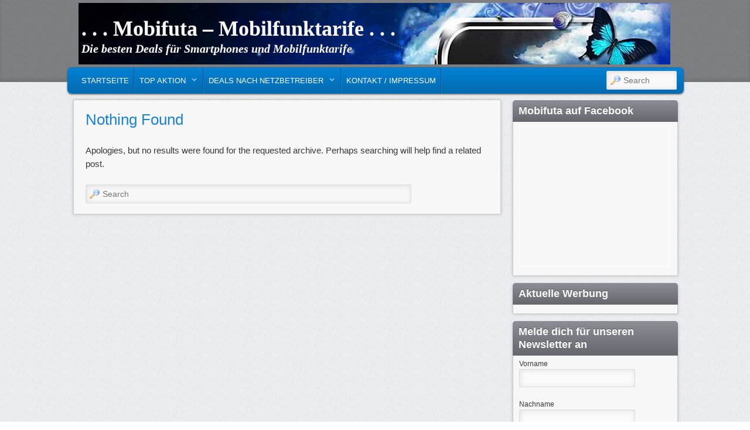

--- FILE ---
content_type: text/html; charset=UTF-8
request_url: https://mobifuta.de/tag/netzclub/
body_size: 7719
content:
<!DOCTYPE html>
<!--[if IE 6]> <html id="ie6" class="no-js" lang="de-DE" prefix="og: http://ogp.me/ns#"> <![endif]-->
<!--[if IE 7]> <html id="ie7" class="no-js" lang="de-DE" prefix="og: http://ogp.me/ns#"> <![endif]-->
<!--[if IE 8]> <html id="ie8" class="no-js" lang="de-DE" prefix="og: http://ogp.me/ns#"> <![endif]-->
<!--[if !(IE 6) | !(IE 7) | !(IE 8)  ]><!-->
<html class="no-js" lang="de-DE" prefix="og: http://ogp.me/ns#">
<!--<![endif]-->
<head>
<meta charset="UTF-8" />
<meta name="viewport" content="width=device-width, initial-scale=1.0">
<title>Netzclub Archive - . . . Mobifuta - Mobilfunktarife . . .. . . Mobifuta &#8211; Mobilfunktarife . . . </title>
<link rel="profile" href="http://gmpg.org/xfn/11" />
<link rel="stylesheet" type="text/css" media="all" href="https://mobifuta.de/wp-content/themes/admired/style.css" />
<link rel="pingback" href="https://mobifuta.de/xmlrpc.php" />

<!-- This site is optimized with the Yoast SEO plugin v3.7.1 - https://yoast.com/wordpress/plugins/seo/ -->
<link rel="canonical" href="https://mobifuta.de/tag/netzclub/" />
<meta property="og:locale" content="de_DE" />
<meta property="og:type" content="object" />
<meta property="og:title" content="Netzclub Archive - . . . Mobifuta - Mobilfunktarife . . ." />
<meta property="og:url" content="https://mobifuta.de/tag/netzclub/" />
<meta property="og:site_name" content=". . . Mobifuta - Mobilfunktarife . . ." />
<!-- / Yoast SEO plugin. -->

<link rel="alternate" type="application/rss+xml" title=". . . Mobifuta - Mobilfunktarife . . . &raquo; Feed" href="https://mobifuta.de/feed/" />
<link rel="alternate" type="application/rss+xml" title=". . . Mobifuta - Mobilfunktarife . . . &raquo; Kommentar-Feed" href="https://mobifuta.de/comments/feed/" />
<link rel="alternate" type="application/rss+xml" title=". . . Mobifuta - Mobilfunktarife . . . &raquo; Netzclub Schlagwort-Feed" href="https://mobifuta.de/tag/netzclub/feed/" />
		<script type="text/javascript">
			window._wpemojiSettings = {"baseUrl":"https:\/\/s.w.org\/images\/core\/emoji\/72x72\/","ext":".png","source":{"concatemoji":"https:\/\/mobifuta.de\/wp-includes\/js\/wp-emoji-release.min.js?ver=4.4.34"}};
			!function(e,n,t){var a;function i(e){var t=n.createElement("canvas"),a=t.getContext&&t.getContext("2d"),i=String.fromCharCode;return!(!a||!a.fillText)&&(a.textBaseline="top",a.font="600 32px Arial","flag"===e?(a.fillText(i(55356,56806,55356,56826),0,0),3e3<t.toDataURL().length):"diversity"===e?(a.fillText(i(55356,57221),0,0),t=a.getImageData(16,16,1,1).data,a.fillText(i(55356,57221,55356,57343),0,0),(t=a.getImageData(16,16,1,1).data)[0],t[1],t[2],t[3],!0):("simple"===e?a.fillText(i(55357,56835),0,0):a.fillText(i(55356,57135),0,0),0!==a.getImageData(16,16,1,1).data[0]))}function o(e){var t=n.createElement("script");t.src=e,t.type="text/javascript",n.getElementsByTagName("head")[0].appendChild(t)}t.supports={simple:i("simple"),flag:i("flag"),unicode8:i("unicode8"),diversity:i("diversity")},t.DOMReady=!1,t.readyCallback=function(){t.DOMReady=!0},t.supports.simple&&t.supports.flag&&t.supports.unicode8&&t.supports.diversity||(a=function(){t.readyCallback()},n.addEventListener?(n.addEventListener("DOMContentLoaded",a,!1),e.addEventListener("load",a,!1)):(e.attachEvent("onload",a),n.attachEvent("onreadystatechange",function(){"complete"===n.readyState&&t.readyCallback()})),(a=t.source||{}).concatemoji?o(a.concatemoji):a.wpemoji&&a.twemoji&&(o(a.twemoji),o(a.wpemoji)))}(window,document,window._wpemojiSettings);
		</script>
		<style type="text/css">
img.wp-smiley,
img.emoji {
	display: inline !important;
	border: none !important;
	box-shadow: none !important;
	height: 1em !important;
	width: 1em !important;
	margin: 0 .07em !important;
	vertical-align: -0.1em !important;
	background: none !important;
	padding: 0 !important;
}
</style>
<link rel='stylesheet' id='validate-engine-css-css'  href='https://mobifuta.de/wp-content/plugins/wysija-newsletters/css/validationEngine.jquery.css?ver=2.7.5' type='text/css' media='all' />
<link rel='stylesheet' id='tab-shortcode-css'  href='https://mobifuta.de/wp-content/plugins/tabs-shortcode/tab.min.css?ver=4.4.34' type='text/css' media='all' />
<link rel='stylesheet' id='wp-postratings-css'  href='https://mobifuta.de/wp-content/plugins/wp-postratings/postratings-css.css?ver=1.83' type='text/css' media='all' />
<link rel='stylesheet' id='jetpack_css-css'  href='https://mobifuta.de/wp-content/plugins/jetpack/css/jetpack.css?ver=4.0.7' type='text/css' media='all' />
<script type='text/javascript' src='https://mobifuta.de/wp-includes/js/jquery/jquery.js?ver=1.11.3'></script>
<script type='text/javascript' src='https://mobifuta.de/wp-includes/js/jquery/jquery-migrate.min.js?ver=1.2.1'></script>
<script type='text/javascript' src='https://mobifuta.de/wp-content/themes/admired/js/modernizr-2.0.6.js?ver=2.0.6'></script>
<script type='text/javascript' src='https://mobifuta.de/wp-content/themes/admired/js/superfish/hoverIntent.js?ver=4.4.34'></script>
<script type='text/javascript' src='https://mobifuta.de/wp-content/themes/admired/js/superfish/superfish.js?ver=4.4.34'></script>
<link rel='https://api.w.org/' href='https://mobifuta.de/wp-json/' />
<link rel="EditURI" type="application/rsd+xml" title="RSD" href="https://mobifuta.de/xmlrpc.php?rsd" />
<link rel="wlwmanifest" type="application/wlwmanifest+xml" href="https://mobifuta.de/wp-includes/wlwmanifest.xml" /> 
<meta name="generator" content="WordPress 4.4.34" />

<!-- This site is using AdRotate v3.16.2 to display their advertisements - https://ajdg.solutions/products/adrotate-for-wordpress/ -->
<!-- AdRotate CSS -->
<style type="text/css" media="screen">
	.g { margin:0px; padding:0px; overflow:hidden; line-height:1; zoom:1; }
	.g img { height:auto; }
	.g-col { position:relative; float:left; }
	.g-col:first-child { margin-left: 0; }
	.g-col:last-child { margin-right: 0; }
	.g-1 {  margin: 0 auto; }
	@media only screen and (max-width: 480px) {
		.g-col, .g-dyn, .g-single { width:100%; margin-left:0; margin-right:0; }
	}
</style>
<!-- /AdRotate CSS -->


<link rel='dns-prefetch' href='//v0.wordpress.com'>
<link rel='dns-prefetch' href='//i0.wp.com'>
<link rel='dns-prefetch' href='//i1.wp.com'>
<link rel='dns-prefetch' href='//i2.wp.com'>
<style type='text/css'>img#wpstats{display:none}</style>	<link href='http://fonts.googleapis.com/css?family=Raleway' rel='stylesheet' type='text/css'>
		
<style type="text/css">
.entry-title, .entry-title a{ color: #1982d1;}
.entry-title a:hover,.entry-title a:focus,.entry-title a:active{ color: #5da2d4;}
body, input, textarea, .page-title span, .pingback a.url { font-family: Arial, sans-serif;}
#site-title, #site-description { font-family: Raleway;}
#header-logo{ background: url(http://mobifuta.de/wp-content/uploads/decorated-smartphone-on-blue-background-header.jpg) no-repeat;}
#nav-menu2 a {color: #ffffff;} #nav-menu2{text-shadow:none}
#nav-menu .menu-header,#nav-menu2 .menu-header, div.menu {font-weight: normal;}
.sf-menu a.sf-with-ul { padding-right: 2.25em;} 
#nav-menu2 a{ line-height: 33px;} 
#site-description{ color: #F7F7F7;}
</style><!-- end of style section -->

<script>
	jQuery(function(){jQuery('ul.sf-menu').superfish({animation: {opacity:'show',height:'show'}, speed: 300});});
	</script>

<!-- End of Theme options -->
		<style type="text/css">.recentcomments a{display:inline !important;padding:0 !important;margin:0 !important;}</style>
		</head>

<body class="archive tag tag-netzclub tag-496 two-column right-sidebar">
	<div id="head-wrapper">
				<header id="branding" role="banner">
			<div id="header-group" class="clearfix">
				<div id="header-logo">
										<hgroup>
						<h1 id="site-title"><span><a href="https://mobifuta.de/" title=". . . Mobifuta &#8211; Mobilfunktarife . . ." rel="home">. . . Mobifuta &#8211; Mobilfunktarife . . .</a></span></h1>
						<h2 id="site-description">Die besten Deals für Smartphones und Mobilfunktarife</h2>
					</hgroup>
									</div>
			</div>
		</header><!-- #branding -->
	</div><!-- #head-wrapper -->
<div id="page" class="hfeed">
		<div id="nav-bottom-menu">
		<div id="nav-bottom-wrap">
			<nav id="nav-menu2" role="navigation">
				<h3 class="assistive-text">Main menu</h3>
								<div class="skip-link"><a class="assistive-text" href="#content" title="Skip to primary content">Skip to primary content</a></div>
				<div class="skip-link"><a class="assistive-text" href="#secondary" title="Skip to secondary content">Skip to secondary content</a></div>
								<div class="menu-header"><ul id="menu-navigation" class="sf-menu"><li id="menu-item-11" class="menu-item menu-item-type-custom menu-item-object-custom menu-item-home menu-item-11"><a href="http://mobifuta.de/">Startseite</a></li>
<li id="menu-item-62" class="menu-item menu-item-type-taxonomy menu-item-object-category menu-item-has-children menu-item-62"><a href="https://mobifuta.de/category/top-aktion/">Top Aktion</a>
<ul class="sub-menu">
	<li id="menu-item-63" class="menu-item menu-item-type-taxonomy menu-item-object-category menu-item-63"><a href="https://mobifuta.de/category/kostenlose-tarife/">Kostenlose Tarife</a></li>
	<li id="menu-item-64" class="menu-item menu-item-type-taxonomy menu-item-object-category menu-item-64"><a href="https://mobifuta.de/category/mobile-internet-tarife/">Mobile Internet Tarife</a></li>
	<li id="menu-item-65" class="menu-item menu-item-type-taxonomy menu-item-object-category menu-item-65"><a href="https://mobifuta.de/category/angebote-mit-gewinn/">Angebote mit Gewinn</a></li>
	<li id="menu-item-66" class="menu-item menu-item-type-taxonomy menu-item-object-category menu-item-66"><a href="https://mobifuta.de/category/smartphone-tarife/">Smartphone Tarife</a></li>
	<li id="menu-item-67" class="menu-item menu-item-type-taxonomy menu-item-object-category menu-item-67"><a href="https://mobifuta.de/category/tarif-mit-auszahlung/">Tarif mit Auszahlung</a></li>
	<li id="menu-item-68" class="menu-item menu-item-type-taxonomy menu-item-object-category menu-item-68"><a href="https://mobifuta.de/category/tarif-mit-konsole/">Tarif mit Konsole</a></li>
	<li id="menu-item-69" class="menu-item menu-item-type-taxonomy menu-item-object-category menu-item-69"><a href="https://mobifuta.de/category/tarif-mit-smartphone/">Tarif mit Smartphone</a></li>
	<li id="menu-item-70" class="menu-item menu-item-type-taxonomy menu-item-object-category menu-item-70"><a href="https://mobifuta.de/category/tarif-mit-tablet/">Tarif mit Tablet</a></li>
	<li id="menu-item-71" class="menu-item menu-item-type-taxonomy menu-item-object-category menu-item-71"><a href="https://mobifuta.de/category/tarif-mit-tv-geraet/">Tarif mit TV Gerät</a></li>
</ul>
</li>
<li id="menu-item-74" class="menu-item menu-item-type-post_type menu-item-object-page menu-item-has-children menu-item-74"><a href="https://mobifuta.de/test/">Deals nach Netzbetreiber</a>
<ul class="sub-menu">
	<li id="menu-item-77" class="menu-item menu-item-type-taxonomy menu-item-object-category menu-item-77"><a href="https://mobifuta.de/category/e-plus-deals/">E-Plus Deals</a></li>
	<li id="menu-item-78" class="menu-item menu-item-type-taxonomy menu-item-object-category menu-item-78"><a href="https://mobifuta.de/category/o2-deals/">O2 Deals</a></li>
	<li id="menu-item-79" class="menu-item menu-item-type-taxonomy menu-item-object-category menu-item-79"><a href="https://mobifuta.de/category/telekom-deals/">Telekom Deals</a></li>
	<li id="menu-item-80" class="menu-item menu-item-type-taxonomy menu-item-object-category menu-item-80"><a href="https://mobifuta.de/category/vodafone-deals/">Vodafone Deals</a></li>
</ul>
</li>
<li id="menu-item-130" class="menu-item menu-item-type-post_type menu-item-object-page menu-item-130"><a href="https://mobifuta.de/kontakt-impressum/">Kontakt / Impressum</a></li>
</ul></div>							<form method="get" id="searchform" action="https://mobifuta.de/">
		<label for="s" class="assistive-text">Search</label>
		<input type="text" class="field" name="s" id="s" placeholder="Search" />
		<input type="submit" class="submit" name="submit" id="searchsubmit" value="Search" />
	</form>
			</nav><!-- #nav-menu2 -->
		</div>
	</div>	<div id="main">
		<section id="primary">
			<div id="content" role="main">

			
				<article id="post-0" class="post no-results not-found">
					<header class="entry-header">
						<h1 class="entry-title">Nothing Found</h1>
					</header><!-- .entry-header -->

					<div class="entry-content">
						<p>Apologies, but no results were found for the requested archive. Perhaps searching will help find a related post.</p>
							<form method="get" id="searchform" action="https://mobifuta.de/">
		<label for="s" class="assistive-text">Search</label>
		<input type="text" class="field" name="s" id="s" placeholder="Search" />
		<input type="submit" class="submit" name="submit" id="searchsubmit" value="Search" />
	</form>
					</div><!-- .entry-content -->
				</article><!-- #post-0 -->

			
			</div><!-- #content -->
		</section><!-- #primary -->

		<div id="secondary" class="widget-area" role="complementary">
			<aside id="like_box_facbook-2" class="widget widget_like_box_facbook"><h3 class="widget-title">Mobifuta auf Facebook</h3><iframe id="facbook_like_box_1" src="http://www.facebook.com/v2.6/plugins/page.php?adapt_container_width=true&container_width=255&width=255&height=240&hide_cover=true&href=https%3A%2F%2Fwww.facebook.com%2Fmobifuta&locale=de_DE&sdk=joey&show_facepile=true&show_posts=false&small_header=false" scrolling="no" allowTransparency="true" style="border:1px solid #FFF; overflow:hidden;visibility:hidden; max-width:500px; width:255px; height:240px;"></iframe><script>
		if(typeof(jQuery)=="undefined")
			jQuery=window.parent.jQuery;
		if(typeof(like_box_animated_element)=="undefined")
			like_box_animated_element=window.parent.like_box_animated_element;
		if(typeof(like_box_set_width_cur_element)=="undefined")
			like_box_set_width_cur_element=window.parent.like_box_animated_element;		
		jQuery(document).ready(function(){
			document.getElementById("facbook_like_box_1").style.visibility="visible"
			like_box_set_width_cur_element("facbook_like_box_1",255)
			});</script></aside><aside id="adrotate_widgets-3" class="widget adrotate_widgets"><h3 class="widget-title">Aktuelle Werbung</h3><!-- Either there are no banners, they are disabled or none qualified for this location! --></aside><aside id="wysija-2" class="widget widget_wysija"><h3 class="widget-title">Melde dich für unseren Newsletter an</h3><div class="widget_wysija_cont"><div id="msg-form-wysija-2" class="wysija-msg ajax"></div><form id="form-wysija-2" method="post" action="#wysija" class="widget_wysija">
<p class="wysija-paragraph">
    <label>Vorname</label>
    
    	<input type="text" name="wysija[user][firstname]" class="wysija-input " title="Vorname"  value="" />
    
    
    
    <span class="abs-req">
        <input type="text" name="wysija[user][abs][firstname]" class="wysija-input validated[abs][firstname]" value="" />
    </span>
    
</p>
<p class="wysija-paragraph">
    <label>Nachname</label>
    
    	<input type="text" name="wysija[user][lastname]" class="wysija-input " title="Nachname"  value="" />
    
    
    
    <span class="abs-req">
        <input type="text" name="wysija[user][abs][lastname]" class="wysija-input validated[abs][lastname]" value="" />
    </span>
    
</p>
<p class="wysija-paragraph">
    <label>E-Mail <span class="wysija-required">*</span></label>
    
    	<input type="text" name="wysija[user][email]" class="wysija-input validate[required,custom[email]]" title="E-Mail"  value="" />
    
    
    
    <span class="abs-req">
        <input type="text" name="wysija[user][abs][email]" class="wysija-input validated[abs][email]" value="" />
    </span>
    
</p>
<input class="wysija-submit wysija-submit-field" type="submit" value="Anmelden!" />

    <input type="hidden" name="form_id" value="1" />
    <input type="hidden" name="action" value="save" />
    <input type="hidden" name="controller" value="subscribers" />
    <input type="hidden" value="1" name="wysija-page" />

    
        <input type="hidden" name="wysija[user_list][list_ids]" value="1" />
    
 </form></div></aside>		<aside id="recent-posts-2" class="widget widget_recent_entries">		<h3 class="widget-title">Neueste Beiträge</h3>		<ul>
					<li>
				<a href="https://mobifuta.de/simply-lte-allnet-flats/">Simply LTE Allnet-Flats ab 6,49 € pro Monat (auch flexibel monatlich kündbar erhältlich)</a>
						</li>
					<li>
				<a href="https://mobifuta.de/1-1-all-net-surf-web-gmx/">1&#038;1 Tarife All-Net &#038; Surf Flex mit 2-4 GB ab 6,99 € mtl. (200-400 Freieinheiten, 2-4 GB) &#8211; monatlich kündbar</a>
						</li>
					<li>
				<a href="https://mobifuta.de/crash-aktion-5-gb-internet-flat-fuer-nur-595-e-den-ersten-12-monaten/">Crash Aktion: 5 GB Internet Flat für nur 5,95 € in den ersten 12 Monaten</a>
						</li>
					<li>
				<a href="https://mobifuta.de/einsteigertarif-deutschlandsim-smart-50-min-sms-100-mb-o2-netz-monatlich-kuendbar/">Monatlich kündbarer Einsteigertarif DeutschlandSIM Smart 50 nur 2,95 € im Monat</a>
						</li>
					<li>
				<a href="https://mobifuta.de/kostenlose-fyve-prepaid-karte-500-mb-internetflat/">Gratis FYVE Prepaid-Karte mit 500 MB Internetflat inkl. 1 € Startguthaben nur 2,50 € Versand</a>
						</li>
				</ul>
		</aside>		<aside id="recent-comments-2" class="widget widget_recent_comments"><h3 class="widget-title">Neueste Kommentare</h3><ul id="recentcomments"><li class="recentcomments"><span class="comment-author-link"><a href='http://convertible-tests.de/' rel='external nofollow' class='url'>2in1</a></span> bei <a href="https://mobifuta.de/1-1-all-net-surf-web-gmx/#comment-2756">1&#038;1 Tarife All-Net &#038; Surf Flex mit 2-4 GB ab 6,99 € mtl. (200-400 Freieinheiten, 2-4 GB) &#8211; monatlich kündbar</a></li><li class="recentcomments"><span class="comment-author-link">Master</span> bei <a href="https://mobifuta.de/samsung-galaxy-tab-s-10-5-vodafone-datago-m-100-e-cashback-nur-1749-e-im-monat-eff-037-e/#comment-1242">Samsung Galaxy Tab S 10.5 + Vodafone DataGo M + 100 € Cashback nur 17,49 € im Monat (eff.0,37 €)</a></li><li class="recentcomments"><span class="comment-author-link"><a href='http://www.finanznachrichten.de/' rel='external nofollow' class='url'>Thomas</a></span> bei <a href="https://mobifuta.de/samsung-galaxy-tab-s-10-5-vodafone-datago-m-100-e-cashback-nur-1749-e-im-monat-eff-037-e/#comment-1238">Samsung Galaxy Tab S 10.5 + Vodafone DataGo M + 100 € Cashback nur 17,49 € im Monat (eff.0,37 €)</a></li><li class="recentcomments"><span class="comment-author-link">Ex-Bauernfängerei</span> bei <a href="https://mobifuta.de/sponsored-surf-basic-100-mb-highspeed-internet-flat-komplett-gratis/#comment-1043">Sponsored Surf Basic &#8211; 100 MB Highspeed-Internet-Flat komplett gratis!</a></li><li class="recentcomments"><span class="comment-author-link">Master</span> bei <a href="https://mobifuta.de/sponsored-surf-basic-100-mb-highspeed-internet-flat-komplett-gratis/#comment-1035">Sponsored Surf Basic &#8211; 100 MB Highspeed-Internet-Flat komplett gratis!</a></li></ul></aside><aside id="archives-2" class="widget widget_archive"><h3 class="widget-title">Archive</h3>		<ul>
			<li><a href='https://mobifuta.de/2017/03/'>März 2017</a></li>
	<li><a href='https://mobifuta.de/2017/02/'>Februar 2017</a></li>
	<li><a href='https://mobifuta.de/2017/01/'>Januar 2017</a></li>
	<li><a href='https://mobifuta.de/2016/12/'>Dezember 2016</a></li>
	<li><a href='https://mobifuta.de/2016/11/'>November 2016</a></li>
	<li><a href='https://mobifuta.de/2016/10/'>Oktober 2016</a></li>
	<li><a href='https://mobifuta.de/2016/08/'>August 2016</a></li>
	<li><a href='https://mobifuta.de/2016/07/'>Juli 2016</a></li>
	<li><a href='https://mobifuta.de/2016/06/'>Juni 2016</a></li>
	<li><a href='https://mobifuta.de/2016/05/'>Mai 2016</a></li>
	<li><a href='https://mobifuta.de/2016/04/'>April 2016</a></li>
	<li><a href='https://mobifuta.de/2016/03/'>März 2016</a></li>
	<li><a href='https://mobifuta.de/2016/02/'>Februar 2016</a></li>
	<li><a href='https://mobifuta.de/2016/01/'>Januar 2016</a></li>
	<li><a href='https://mobifuta.de/2015/12/'>Dezember 2015</a></li>
	<li><a href='https://mobifuta.de/2015/11/'>November 2015</a></li>
	<li><a href='https://mobifuta.de/2015/10/'>Oktober 2015</a></li>
	<li><a href='https://mobifuta.de/2015/09/'>September 2015</a></li>
	<li><a href='https://mobifuta.de/2015/08/'>August 2015</a></li>
	<li><a href='https://mobifuta.de/2015/07/'>Juli 2015</a></li>
	<li><a href='https://mobifuta.de/2015/06/'>Juni 2015</a></li>
	<li><a href='https://mobifuta.de/2015/05/'>Mai 2015</a></li>
	<li><a href='https://mobifuta.de/2015/04/'>April 2015</a></li>
	<li><a href='https://mobifuta.de/2015/03/'>März 2015</a></li>
	<li><a href='https://mobifuta.de/2015/02/'>Februar 2015</a></li>
	<li><a href='https://mobifuta.de/2015/01/'>Januar 2015</a></li>
	<li><a href='https://mobifuta.de/2014/12/'>Dezember 2014</a></li>
	<li><a href='https://mobifuta.de/2014/11/'>November 2014</a></li>
		</ul>
		</aside><aside id="categories-2" class="widget widget_categories"><h3 class="widget-title">Kategorien</h3>		<ul>
	<li class="cat-item cat-item-3"><a href="https://mobifuta.de/category/angebote-mit-gewinn/" title="In dieser Kategorie findet ihr Angebote zu Smartphone Tarifen">Angebote mit Gewinn</a>
</li>
	<li class="cat-item cat-item-24"><a href="https://mobifuta.de/category/e-plus-deals/" >E-Plus Deals</a>
</li>
	<li class="cat-item cat-item-8"><a href="https://mobifuta.de/category/kostenlose-tarife/" title="Kostenlose Tarife">Kostenlose Tarife</a>
</li>
	<li class="cat-item cat-item-5"><a href="https://mobifuta.de/category/mobile-internet-tarife/" title="In dieser Kategorie findet ihr Angebote zu mobilen Internet Tarifen">Mobile Internet Tarife</a>
</li>
	<li class="cat-item cat-item-22"><a href="https://mobifuta.de/category/o2-deals/" >O2 Deals</a>
</li>
	<li class="cat-item cat-item-6"><a href="https://mobifuta.de/category/smartphone-tarife/" title="Smartphone Tarife">Smartphone Tarife</a>
</li>
	<li class="cat-item cat-item-12"><a href="https://mobifuta.de/category/tarif-mit-auszahlung/" title="Tarif mit Auszahlung">Tarif mit Auszahlung</a>
</li>
	<li class="cat-item cat-item-10"><a href="https://mobifuta.de/category/tarif-mit-konsole/" title="Tarif mit Konsole">Tarif mit Konsole</a>
</li>
	<li class="cat-item cat-item-4"><a href="https://mobifuta.de/category/tarif-mit-smartphone/" title="In dieser Kategorie findet ihr Angebote zu Smartphones mit Tarifen.">Tarif mit Smartphone</a>
</li>
	<li class="cat-item cat-item-171"><a href="https://mobifuta.de/category/tarif-mit-smartwatch/" >Tarif mit Smartwatch</a>
</li>
	<li class="cat-item cat-item-11"><a href="https://mobifuta.de/category/tarif-mit-tablet/" title="Tarif mit Tablet">Tarif mit Tablet</a>
</li>
	<li class="cat-item cat-item-9"><a href="https://mobifuta.de/category/tarif-mit-tv-geraet/" title="Tarif mit TV Gerät">Tarif mit TV Gerät</a>
</li>
	<li class="cat-item cat-item-25"><a href="https://mobifuta.de/category/telekom-deals/" >Telekom Deals</a>
</li>
	<li class="cat-item cat-item-1"><a href="https://mobifuta.de/category/top-aktion/" >Top Aktion</a>
</li>
	<li class="cat-item cat-item-23"><a href="https://mobifuta.de/category/vodafone-deals/" >Vodafone Deals</a>
</li>
		</ul>
</aside><aside id="meta-2" class="widget widget_meta"><h3 class="widget-title">Meta</h3>			<ul>
						<li><a rel="nofollow" href="https://mobifuta.de/wp-login.php">Anmelden</a></li>
			<li><a href="https://mobifuta.de/feed/">Beitrags-Feed (<abbr title="Really Simple Syndication">RSS</abbr>)</a></li>
			<li><a href="https://mobifuta.de/comments/feed/">Kommentare als <abbr title="Really Simple Syndication">RSS</abbr></a></li>
			<li><a href="https://de.wordpress.org/" title="Powered by WordPress, state-of-the-art semantic personal publishing platform.">WordPress.org</a></li>			</ul>
			</aside>		</div><!-- #secondary .widget-area -->
		
	</div><!-- #main -->
	
</div><!-- #page -->
<footer id="footer" class="clearfix" role="contentinfo">
	<section id="colophon" class="clearfix">
				<div id="top-scroll">
			<a href="#admired-top" class="scroll" title="Scroll to Top"><div id="scroll-top"></div></a>
		</div>
			
			<div id="footer-html">
							</div><!-- #footer-html -->
			<div id="footer-info">
								<div id="site-info">&copy; 2026					<a href="https://mobifuta.de/" title=". . . Mobifuta &#8211; Mobilfunktarife . . ." rel="home">
						. . . Mobifuta &#8211; Mobilfunktarife . . .					</a>
				</div><!-- #site-info -->
								<div id="site-generator">
										<a href="http://wp-ultra.com/" rel="generator">Admired Theme</a>
				</div>
			</div>
	</section>
</footer><!-- #footer -->

	<div style="display:none">
	</div>
<link rel='stylesheet' id='animated-css'  href='https://mobifuta.de/wp-content/plugins/like-box/includes/style/effects.css?ver=4.4.34' type='text/css' media='all' />
<link rel='stylesheet' id='front_end_like_box-css'  href='https://mobifuta.de/wp-content/plugins/like-box/includes/style/style.css?ver=4.4.34' type='text/css' media='all' />
<link rel='stylesheet' id='dashicons-css'  href='https://mobifuta.de/wp-includes/css/dashicons.min.css?ver=4.4.34' type='text/css' media='all' />
<link rel='stylesheet' id='thickbox-css'  href='https://mobifuta.de/wp-includes/js/thickbox/thickbox.css?ver=4.4.34' type='text/css' media='all' />
<script type='text/javascript' src='https://mobifuta.de/wp-content/plugins/jetpack/modules/photon/photon.js?ver=20130122'></script>
<script type='text/javascript'>
/* <![CDATA[ */
var click_object = {"ajax_url":"https:\/\/mobifuta.de\/wp-admin\/admin-ajax.php"};
/* ]]> */
</script>
<script type='text/javascript' src='https://mobifuta.de/wp-content/plugins/adrotate/library/jquery.adrotate.clicktracker.js'></script>
<script type='text/javascript'>
/* <![CDATA[ */
var ratingsL10n = {"plugin_url":"https:\/\/mobifuta.de\/wp-content\/plugins\/wp-postratings","ajax_url":"https:\/\/mobifuta.de\/wp-admin\/admin-ajax.php","text_wait":"Please rate only 1 post at a time.","image":"stars_crystal","image_ext":"gif","max":"5","show_loading":"1","show_fading":"1","custom":"0"};
var ratings_mouseover_image=new Image();ratings_mouseover_image.src=ratingsL10n.plugin_url+"/images/"+ratingsL10n.image+"/rating_over."+ratingsL10n.image_ext;;
/* ]]> */
</script>
<script type='text/javascript' src='https://mobifuta.de/wp-content/plugins/wp-postratings/postratings-js.js?ver=1.83'></script>
<script type='text/javascript' src='https://s0.wp.com/wp-content/js/devicepx-jetpack.js?ver=202605'></script>
<script type='text/javascript' src='https://secure.gravatar.com/js/gprofiles.js?ver=2026Janaa'></script>
<script type='text/javascript'>
/* <![CDATA[ */
var WPGroHo = {"my_hash":""};
/* ]]> */
</script>
<script type='text/javascript' src='https://mobifuta.de/wp-content/plugins/jetpack/modules/wpgroho.js?ver=4.4.34'></script>
<script type='text/javascript' src='https://mobifuta.de/wp-includes/js/wp-embed.min.js?ver=4.4.34'></script>
<script type='text/javascript' src='https://mobifuta.de/wp-content/plugins/like-box/includes/javascript/front_end_js.js?ver=4.4.34'></script>
<script type='text/javascript'>
/* <![CDATA[ */
var thickboxL10n = {"next":"N\u00e4chste >","prev":"< Vorherige","image":"Bild","of":"von","close":"Schlie\u00dfen","noiframes":"Diese Funktion erfordert iframes. Du hast jedoch iframes deaktiviert oder dein Browser unterst\u00fctzt diese nicht.","loadingAnimation":"https:\/\/mobifuta.de\/wp-includes\/js\/thickbox\/loadingAnimation.gif"};
/* ]]> */
</script>
<script type='text/javascript' src='https://mobifuta.de/wp-includes/js/thickbox/thickbox.js?ver=3.1-20121105'></script>
<script type='text/javascript' src='https://mobifuta.de/wp-content/plugins/wysija-newsletters/js/validate/languages/jquery.validationEngine-de.js?ver=2.7.5'></script>
<script type='text/javascript' src='https://mobifuta.de/wp-content/plugins/wysija-newsletters/js/validate/jquery.validationEngine.js?ver=2.7.5'></script>
<script type='text/javascript'>
/* <![CDATA[ */
var wysijaAJAX = {"action":"wysija_ajax","controller":"subscribers","ajaxurl":"https:\/\/mobifuta.de\/wp-admin\/admin-ajax.php","loadingTrans":"Laden...","is_rtl":""};
/* ]]> */
</script>
<script type='text/javascript' src='https://mobifuta.de/wp-content/plugins/wysija-newsletters/js/front-subscribers.js?ver=2.7.5'></script>

<script type="text/javascript">
        jQuery('a[href^="#admired-top"]').live('click',function(event){
                event.preventDefault();
                var target_offset = jQuery(this.hash).offset() ? jQuery(this.hash).offset().top : 0;
                jQuery('html, body').animate({scrollTop:target_offset}, 800);
        });
</script>
<script type='text/javascript' src='https://stats.wp.com/e-202605.js' async defer></script>
<script type='text/javascript'>
	_stq = window._stq || [];
	_stq.push([ 'view', {v:'ext',j:'1:4.0.7',blog:'94728816',post:'0',tz:'0',srv:'mobifuta.de'} ]);
	_stq.push([ 'clickTrackerInit', '94728816', '0' ]);
</script>

</body>
</html>

--- FILE ---
content_type: text/css
request_url: https://mobifuta.de/wp-content/themes/admired/style.css
body_size: 13808
content:
/*
Theme Name: Admired
Theme URI: http://wp-ultra.com/admired/
Author: Brad Thomas
Author URI: http://wp-ultra.com/
Description: The Admired theme is a stylish and fully customizable WordPress theme. Make it yours with the easy customizable theme options with a simple check-box interface to easily change colors, fonts, skins, menus, sidebars, and much more. Uses Superfish menu effects and it has built-in pagination for post pages. It has special styles for six different post formats and an option to show post excerpts with thumbnails. Admired also has a HTML sitemap template, four extra widgets, Google fonts, and a responsive layout for mobile devices.
Version: 1.2.1
License: GNU General Public License
License URI: license.txt
Tags: dark, light, white, black, silver, gray, blue, one-column, two-columns, three-columns, left-sidebar, right-sidebar, flexible-width, custom-background, custom-colors, custom-menu, editor-style, featured-images, full-width-template, microformats, post-formats, rtl-language-support, sticky-post, theme-options, translation-ready
*/

/* =Reset browser CSS. Based on work by Eric Meyer: http://meyerweb.com/eric/tools/css/reset/index.html
-------------------------------------------------------------- */

html, body, div, span, applet, object, iframe,
h1, h2, h3, h4, h5, h6, p, blockquote, pre,
a, abbr, acronym, address, big, cite, code,
del, dfn, em, font, ins, kbd, q, s, samp,
small, strike, strong, sub, sup, tt, var,
dl, dt, dd, ol, ul, li,
fieldset, form, label, legend,
table, caption, tbody, tfoot, thead, tr, th, td {
        border: 0;
        font-family: inherit;
        font-size: 100%;
        font-style: inherit;
        font-weight: inherit;
        margin: 0;
        outline: 0;
        padding: 0;
        vertical-align: baseline;
}
:focus {
        outline: 0;
}
body {
        background: #fff;
        line-height: 1;
}
ol, ul {
        list-style: none;
}
table {/* tables still need 'cellspacing="0"' in the markup */
        border-collapse: separate;
        border-spacing: 0;
}
caption, th, td {
        font-weight: normal;
        text-align: left;
}
blockquote:before, blockquote:after,
q:before, q:after {
        content: "";
}
blockquote, q {
        quotes: "" "";
}
a img {
        border: 0;
}
article, aside, details, figcaption, figure,
footer, header, hgroup, menu, nav, section {
        display: block;
}

/* =Structure
----------------------------------------------- */
body {
        padding: 0 0em;
}

#page {
        padding: 0 10px;
        position: relative;
        margin: 0em auto;
        width: 1050px;
}
#branding #header-group {
        clear: both;
        margin: 0 auto 20px auto;
        padding-top: 5px;
        width: 1012px;
}

#primary {
        float: left;
        margin: 0 -300px 0 0;
        width: 100%;
}
#content {
        margin: 0 250px 0 10px;
        width: 730px;
}
#secondary,
#tertiary {
        float: right;
        overflow: hidden;
        padding: 5px 5px 0px 5px;
        width: 280px;
        margin-right: 5px;
        clear: right;
}
#tertiary {
        clear: right;
}

/* Singular */
.singular #primary {
        margin: 0;
}
.singular #content,
.left-sidebar.singular #content {
        margin: 0 7.6%;
        position: relative;
        width: auto;
}
.singular .entry-header,
.singular .entry-content,
.singular footer.entry-meta,
.singular #comments-title {
        margin: 0 auto;
        width: 68.9%;
}

/* Attachments */
.singular .image-attachment .entry-content {
        margin: 0 auto;
        width: auto;
}
.singular .image-attachment .entry-description {
        margin: 0 auto;
        width: 68.9%;
}

/* error404 */
.error404 #primary {
        width: auto;
        max-width: 1030px;
        margin: 0 auto;
        float: none;
        right: 0;
}
.error404 #primary #content {
        margin: 0 auto;
        width: auto;
        max-width: 1030px;
}

/* Alignment */
.alignleft {
        display: inline;
        float: left;
        margin-right: 1.625em;
}
.alignright {
        display: inline;
        float: right;
        margin-left: 1.625em;
}
.aligncenter {
        clear: both;
        display: block;
        margin-left: auto;
        margin-right: auto;
}

/* Right Content */
.left-sidebar #primary {
        float: right;
        margin: 0 0 0 -300px;
        width: 100%;
}
.left-sidebar #content {
        margin: 0 10px 0 310px;
        width: 730px;
}

.left-sidebar #secondary,
.left-sidebar #tertiary {
        clear: left;
        float: left;
        overflow: hidden;
        padding: 5px;
        width: 280px;
        margin-left: 5px;
}

/* Three Column */
.two-sidebars #primary {
        float: right;
        margin: 0 0 0 -300px;
        width: 100%;
}
.two-sidebars #content {
        margin: 0 10px 0 250px;
        width: 552px;
}
.two-sidebars #secondary {
        clear: left;
        float: left;
        overflow: hidden;
        padding: 5px;
        width: 220px;
        margin-left: 5px;
}
.two-sidebars #tertiary {
        clear: none;
        float: right;
        overflow: hidden;
        padding: 5px;
        width: 220px;
        margin-right: -744px;
}

/* One column */
.one-column #content {
        margin: 0 10px;
        width: 1030px;
}
.one-column #nav-below {
        border-bottom: 1px solid #ddd;
        margin-bottom: 1.625em;
}
.one-column #secondary {
        float: none;
        margin: 0 7.6%;
        width: auto;
}

.one-column section.featured-post .attachment-small-feature {
        border: none;
        display: block;
        height: auto;
        max-width: 60%;
        position: static;
}
.one-column article.feature-image.small {
        margin: 0 0 1.625em;
        padding: 0;
}
.one-column article.feature-image.small .entry-title {
        font-size: 20px;
        line-height: 1.3em;
}
.one-column article.feature-image.small .entry-summary {
        height: 150px;
        overflow: hidden;
        padding: 0;
        text-overflow: ellipsis;
}
.one-column article.feature-image.small .entry-summary a {
        left: -9%;
}

.one-column.singular .entry-header,
.one-column.singular .entry-content,
.one-column.singular footer.entry-meta,
.one-column.singular #comments-title {
        width: 100%;
}
/* Simplify the pullquotes and pull styles */
.one-column.singular blockquote.pull {
        margin: 0 0 1.625em;
}
.one-column.singular .pull.alignleft {
        margin: 0 1.625em 0 0;
}
.one-column.singular .pull.alignright {
        margin: 0 0 0 1.625em;
}
.one-column.singular .entry-meta .edit-link a {
        position: absolute;
        left: 0;
        top: 40px;
}
.one-column.singular #author-info {
        margin: 2.2em -8.8% 0;
        padding: 20px 8.8%;
}

.one-column .commentlist > li.comment {
        margin-left: 102px;
        width: auto;
}

.one-column .commentlist > li.comment {
        margin-left: 0;
}
.one-column .commentlist > li.comment .comment-meta,
.one-column .commentlist > li.comment .comment-content {
        margin-right: 85px;
}
.one-column .commentlist .avatar {
        background: transparent;
        display: block;
        padding: 0;
        top: 1.625em;
        left: auto;
        right: 1.625em;
}
.one-column .commentlist .children .avatar {
        background: none;
        padding: 0;
        position: absolute;
        top: 2.2em;
        left: 2.2em;
}
.one-column #respond {
        width: auto;
}

/* =Global
----------------------------------------------- */
body, input, textarea {
        color: #373737;
        font: 15px "Helvetica Neue", Helvetica, Arial, sans-serif;
        font-weight: 300;
        line-height: 1.575;
}
body {
        background-image: url('images/default-bg.png');
        background-repeat: repeat;
        background-position: top center;
        background-attachment: fixed;
}
/* Headings */
h1,h2,h3,h4,h5,h6 {
        clear: both;
}
hr {
        background-color: #ccc;
        border: 0;
        height: 1px;
        margin-bottom: 1.625em;
}
/* Text elements */
p {
        margin-bottom: 1.625em;
}
ul, ol {
        margin: 0 0 1.625em 2.5em;
}
ul {
        list-style: square;
}
ol {
        list-style-type: decimal;
}
ol ol {
        list-style: upper-alpha;
}
ol ol ol {
        list-style: lower-roman;
}
ol ol ol ol {
        list-style: lower-alpha;
}
ul ul, ol ol, ul ol, ol ul {
        margin-bottom: 0;
}
dl {
        margin: 0 1.625em;
}
dt {
        font-weight: bold;
}
dd {
        margin-bottom: 1.625em;
}
strong {
        font-weight: bold;
}
cite, em, i {
        font-style: italic;
}
blockquote {
        font-family: Georgia, "Bitstream Charter", serif;
        font-style: italic;
        font-weight: normal;
        margin: 0 3em;
}
blockquote em, blockquote i, blockquote cite {
        font-style: normal;
}
blockquote cite {
        color: #666;
        font: 12px "Helvetica Neue", Helvetica, Arial, sans-serif;
        font-weight: 300;
        letter-spacing: 0.05em;
        text-transform: uppercase;
}
pre {
        background: #f4f4f4;
        font: 13px "Courier 10 Pitch", Courier, monospace;
        line-height: 1.5;
        margin-bottom: 1.625em;
        overflow: auto;
        padding: 0.75em 1.625em;
}
code, kbd {
        font: 13px Monaco, Consolas, "Andale Mono", "DejaVu Sans Mono", monospace;
}
abbr, acronym, dfn {
        border-bottom: 1px dotted #666;
        cursor: help;
}
address {
        display: block;
        margin: 0 0 1.625em;
}
ins {
        background: #fff9c0;
        text-decoration: none;
}
sup,
sub {
        font-size: 10px;
        height: 0;
        line-height: 1;
        position: relative;
        vertical-align: baseline;
}
sup {
        bottom: 1ex;
}
sub {
        top: .5ex;
}
/* Forms */
input[type=text],
input[type=password],
textarea {
        background: #fafafa;
        -moz-box-shadow: inset 1px 1px 10px rgba(0,0,0,0.1);
        -webkit-box-shadow: inset 1px 1px 10px rgba(0,0,0,0.1);
        box-shadow: inset 1px 1px 10px rgba(0,0,0,0.1);
        border: 1px solid #ddd;
        color: #888;
}
input[type=text]:focus,
textarea:focus {
        color: #373737;
}
textarea {
        padding-left: 3px;
        width: 98%;
}
input[type=text] {
        padding: 3px;
}
input#s {
        background: url(images/search.png) no-repeat 5px 6px;
        -moz-border-radius: 2px;
        border-radius: 2px;
        font-size: 14px;
        height: 22px;
        line-height: 1.2em;
        padding: 4px 10px 4px 28px;
}
input#searchsubmit {
        display: none;
}

/* Links */
a {
        color: #1982d1;
        text-decoration: none;
}
a:visited{
        color: #11598F;
}
a:focus,
a:active,
a:hover {
        text-decoration: underline;
}
/* Assistive text */
.assistive-text {
        position: absolute !important;
        clip: rect(1px 1px 1px 1px); /* IE6, IE7 */
        clip: rect(1px, 1px, 1px, 1px);
}
#nav-menu a.assistive-text:active,
#nav-menu2 a.assistive-text:active,
#nav-menu a.assistive-text:focus,
#nav-menu2 a.assistive-text:focus {
        background: #eee;
        border-bottom: 1px solid #ddd;
        color: #1982d1;
        clip: auto !important;
        font-size: 12px;
        position: absolute;
        text-decoration: underline;
        top: 0;
        left: 7.6%;
}
/* Contain floats */
.clearfix:before, .clearfix:after { content: ""; display: table; }
.clearfix:after { clear: both; }
.clearfix { zoom: 1; }

/* =Header
----------------------------------------------- */
#head-wrapper{
        -moz-box-shadow: 0 -5px 5px rgba(0, 0, 0, 0.1) inset;
        -webkit-box-shadow: 0 -5px 5px rgba(0, 0, 0, 0.1) inset;
        box-shadow: 0 -5px 5px rgba(0, 0, 0, 0.1) inset;
        background-image: url('images/woven-header.png');
        margin: 0px auto;
        position: relative;
        width: 100%;
}
#branding {
        padding-bottom: 10px;
        z-index: 2;
}
#header-link {
        float: left;
        position: absolute;
        width: 100%;
        height: 100%;
        top: 0;
        left: 0;
}
#site-title {
        margin: 0 230px 0 5px;
        padding: 1.65625em 0 0;
}
#site-title a {
        color: #F7F7F7;
        font-size: 36px;
        font-weight: bold;
        line-height: 38px;
        text-decoration: none;
}
#site-title a:hover,
#site-title a:focus,
#site-title a:active {
        color: #1982d1;
}
#site-description {
        color: #c4c4c4;
        font-size: 20px;
        font-style:italic;
        font-weight: 600;
        margin: 0 230px 1.1em 5px;
}

#header-logo{
        position: relative;
        width: 1010px;
        height: 105px;
}

#site-title,
#site-description {
    font-family: Garamond, serif;
        text-shadow: 0 -1px 0 #555;
}
/* =superfish helpers
-------------------------------------------------------------- */
.sf-menu a.sf-with-ul {
        padding-right:         2.25em;
        min-width:        1px; /* trigger IE7 hasLayout so spans position accurately */
}
.sf-sub-indicator {
        position:        absolute;
        display:        block;
    right:                10px;
        top:                1.05em; /* IE6 only */
    margin-top:        5px;
        width:                10px;
        height:                10px;
        text-indent: -999em;
        overflow:        hidden;
        background:        url(js/superfish/images/White.png) no-repeat -10px -100px; /* 8-bit indexed alpha png. IE6 gets solid image only */
}
a .sf-sub-indicator {  /* give all except IE6 the correct values */
        top:                .8em;
        background-position: 0 -100px; /* use translucent arrow for modern browsers*/
}

a:focus  .sf-sub-indicator, /* apply hovers to modern browsers */
a:hover  .sf-sub-indicator,
a:active  .sf-sub-indicator,
li:hover  a  .sf-sub-indicator,
li.sfHover  a  .sf-sub-indicator {
        background-position: -10px -100px; /* arrow hovers for modern browsers*/
}

/* point right for anchors in subs */
.sf-menu ul .sf-sub-indicator { background-position:  -10px 0; }
.sf-menu ul a  .sf-sub-indicator { background-position:  0 0; }
/* apply hovers to modern browsers */
.sf-menu ul a:focus  .sf-sub-indicator,
.sf-menu ul a:hover  .sf-sub-indicator,
.sf-menu ul a:active  .sf-sub-indicator,
.sf-menu ul li:hover  a  .sf-sub-indicator,
.sf-menu ul li.sfHover  a  .sf-sub-indicator {
        background-position: -10px 0; /* arrow hovers for modern browsers*/
}
/*** shadows for all but IE6 ***/
.sf-shadow ul {
        box-shadow: 4px 4px 0px rgba(0, 0, 0, 0.2);
        -moz-box-shadow: 4px 4px 0px rgba(0, 0, 0, 0.2);
        -webkit-box-shadow: 4px 4px 0px rgba(0, 0, 0, 0.2);
}
.sf-shadow ul.sf-shadow-off {
        background: transparent;
}
.sf-menu a {
        padding: 5px 8px;
}
/* =Menu
-------------------------------------------------------------- */
.menu-main-container,
.menu-sub-container{
        margin: 0 auto;
        width: 1010px;
}
#nav-menu {
        /* fallback for web browsers that don�t support RGBa */
        background: rgb(0, 0, 0);
        background: rgba(0, 0, 0, 0.30);
        display: block;
        margin: 0 auto;
        float: left;
        width: 100%;
}
#nav-menu ul {
        font-size: 13px;
        list-style: none;
        margin: 0 0 0 -0.8125em;
        padding-left: 0;
}
#nav-menu li {
        float: left;
        position: relative;
        word-wrap: break-word;
}
#nav-menu a {
        color: #eee;
        display: block;
        line-height: 2.333em;
        padding: 0 1.2125em;
        text-decoration: none;
}
#nav-menu ul ul {
        -moz-box-shadow: 0 3px 3px rgba(0,0,0,0.2);
        -webkit-box-shadow: 0 3px 3px rgba(0,0,0,0.2);
        box-shadow: 0 3px 3px rgba(0,0,0,0.2);
        display: none;
        float: left;
        margin: 0;
        position: absolute;
        top: 2.333em;
        left: 0;
        width: 188px;
        z-index: 99999;
}
#nav-menu ul ul ul {
        left: 100%;
        top: 0;
}
#nav-menu ul ul a {
        background: #f9f9f9;
        border-bottom: 1px dotted #ddd;
        color: #444;
        font-size: 13px;
        font-weight: normal;
        height: auto;
        line-height: 1.4em;
        padding: 10px 10px;
        width: 168px;
}
#nav-menu li:hover > a,
#nav-menu ul ul :hover > a,
#nav-menu a:focus {
        background: #efefef;
}
#nav-menu li:hover > a,
#nav-menu a:focus {
        background: #f9f9f9; /* Show a solid color for older browsers */
        background: -moz-linear-gradient(#f9f9f9, #e5e5e5);
        background: -o-linear-gradient(#f9f9f9, #e5e5e5);
        background: -webkit-gradient(linear, 0% 0%, 0% 100%, from(#f9f9f9), to(#e5e5e5)); /* Older webkit syntax */
        background: -webkit-linear-gradient(#f9f9f9, #e5e5e5);
        color: #373737;
}
#nav-menu ul li:hover > ul {
        display: block;
}
#nav-menu .current_page_item > a,
#nav-menu .current_page_ancestor > a {
        font-weight: bold;
}
/* =Primary Bottom Menu
-------------------------------------------------------------- */
#nav-bottom-wrap{
        background: #0281d4; /* Will IE gradients ever be able to follow a radius? Who the Fuq knows! */
        background: -moz-linear-gradient(top, #0281d4 0%, #026bb0 100%); /* FF3.6+ */
        background: -webkit-gradient(linear, left top, left bottom, color-stop(0%,#0281d4), color-stop(100%,#026bb0)); /* Chrome,Safari4+ */
        background: -webkit-linear-gradient(top, #0281d4 0%,#026bb0 100%); /* Chrome10+,Safari5.1+ */
        background: -o-linear-gradient(top, #0281d4 0%,#026bb0 100%); /* Opera11.10+ */
        background: -ms-linear-gradient(top, #0281d4 0%,#026bb0 100%); /* IE10+ <= I'll beleave it when i see it... */
        background: linear-gradient(top, #0281d4 0%,#026bb0 100%); /* W3C */
        border: 1px solid #0274BE;
        -moz-border-radius: 7px;
        -webkit-border-radius: 7px;
        border-radius: 7px;
        -moz-box-shadow: 0 1px 3px #555;
        -webkit-box-shadow: 0 1px 3px #555;
        box-shadow: 0 1px 3px #555;
        float: left;
        width: 1050px;
        margin: -25px auto 0 auto;
}

#nav-menu2 {
        clear: both;
        color: white;
        font-family: 'Oswald', arial, serif;
        text-shadow: #1E6499 1px 1px;
        text-transform: uppercase;
        width: 800px;
        margin: 0 0 0 25px;
        display: block;
        float: left;
}
#nav-menu2 ul {
        font-size: 13px;
        list-style: none;
        margin: 0 0 0 -0.8125em;
        padding-left: 0;
}
#nav-menu2 li {
        float: left;
        position: relative;
        word-wrap: break-word;
}
#nav-menu2 a {
        color: #fff;
        display: block;
        line-height: 2.500em;
        /* padding: 0 1.2125em; */         /* Fix up padding if NOT using SuperFish in admired-custom-header.php */
        text-decoration: none;
}
#nav-menu2 .menu-header,
div.menu {
        font-size: 13px;
        font-weight: bold;
        margin: 0 auto;
        width: 799px;
}
#nav-menu2 .menu-header ul,
div.menu ul {
        list-style: none;
}
#nav-menu2 .menu-header li,
div.menu li {
        float: left;
        position: relative;
        border-right: 2px groove #0284D9;
}
#nav-menu2 ul ul {
        -moz-box-shadow: 0 3px 3px rgba(0,0,0,0.2);
        -webkit-box-shadow: 0 3px 3px rgba(0,0,0,0.2);
        box-shadow: 0 3px 3px rgba(0,0,0,0.2);
        display: none;
        float: left;
        margin: 0;
        position: absolute;
        top: 3.333em;
        left: 0;
        width: 188px;
        z-index: 99999;
}

#nav-menu2 ul ul ul {
        left: 100%;
        top: 0;
}
#nav-menu2 ul ul a {
        background: #0281d4;
        border-bottom: 2px groove #0284D9;
        color: #fff;
        font-size: 13px;
        font-weight: normal;
        height: auto;
        line-height: 1.4em;
        padding: 10px 10px;
        width: 168px;
}

#nav-menu2 li:hover > a,
#nav-menu2 ul ul :hover > a,
#nav-menu2 a:focus {
        background: #026bb0;
}
#nav-menu2 li:hover > a,
#nav-menu2 a:focus {
        background: #026bb0; /* Old browsers */
        background: -moz-linear-gradient(top, #026bb0 0%, #0281d4 100%); /* FF3.6+ */
        background: -webkit-gradient(linear, left top, left bottom, color-stop(0%,#026bb0), color-stop(100%,#0281d4)); /* Chrome,Safari4+ */
        background: -webkit-linear-gradient(top, #026bb0 0%,#0281d4 100%); /* Chrome10+,Safari5.1+ */
        background: -o-linear-gradient(top, #026bb0 0%,#0281d4 100%); /* Opera11.10+ */
        background: -ms-linear-gradient(top, #026bb0 0%,#0281d4 100%); /* IE10+ */
        filter: progid:DXImageTransform.Microsoft.gradient( startColorstr='#026bb0', endColorstr='#0281d4',GradientType=0 ); /* IE6-9 */
        background: linear-gradient(top, #026bb0 0%,#0281d4 100%); /* W3C */
        color: white;
}

#nav-menu2 ul li:hover > ul {
        display: block;
}
#nav-menu2 .current_page_item > a,
#nav-menu2 .current_page_ancestor > a {
        font-weight: bold;
}

/* Search Form */
#nav-bottom-menu #searchform {
        position: absolute;
        top: -19px;
        right: 20px;
        text-align: right;
}
#branding #searchform {
        position: relative;
        top: -7.6em;
        text-align: right;
}
#branding #searchform div, #nav-bottom-menu #searchform div  {
        margin: 0;
}
#branding #s, #nav-bottom-menu #s {
        background-color: #f9f9f9;
        -webkit-transition-duration: 400ms;
        -webkit-transition-property: width, background;
        -webkit-transition-timing-function: ease;
        -moz-transition-duration: 400ms;
        -moz-transition-property: width, background;
        -moz-transition-timing-function: ease;
        -o-transition-duration: 400ms;
        -o-transition-property: width, background;
        -o-transition-timing-function: ease;
        width: 80px;
}
#branding #s:focus, #nav-bottom-menu #s:focus {
        background-color: #f9f9f9;
        width: 160px;
}
#branding #searchsubmit, #nav-bottom-menu #searchsubmit {
        display: none;
}
#branding .only-search #searchform , #nav-bottom-menu .only-search #searchform{
        top: 5px;
        z-index: 1;
}
#branding .only-search #s, #nav-bottom-menu .only-search #s{
        background-color: #666;
        border-color: #000;
        color: #222;
}
#branding .only-search #s, #nav-bottom-menu .only-search #s,
#branding .only-search #s:focus, #nav-bottom-menu .only-search #s:focus {
        width: 85%;
}
#branding .only-search #s:focus, #nav-bottom-menu .only-search #s:focus {
        background-color: #bbb;
}
#branding .with-image #searchform, #nav-bottom-menu .with-image #searchform {
        top: auto;
        bottom: -27px;
        max-width: 195px;
}
#branding .only-search + #nav-menu div, #nav-bottom-menu .only-search + #nav-menu div{
        padding-right: 205px;
}

/* Social follow me icons */
#admired-rss,
#admired-facebook,
#admired-twitter ,
#admired-plus,
#admired-buzz,
#admired-youtube,
#admired-pinterest {
        background:url(images/social-sprite.png) no-repeat scroll left top transparent;
        display:block;
        margin-right:5px;
        width:26px;
        height:26px;
}
div.admired-social {
        position: relative;
        overflow: hidden;
        left: 796px;
        top: -37px;
        width: 232px;
        height: 26px;
        z-index:0;
}
ul.admired-social {
        display: block;
        height: 26px;
        padding: 0 4px 0 10px;
        margin: 0;
        list-style: none;
}
.admired-social li {
        display: block;
        float: right;
        padding: 0;
}

#admired-rss {background-position:0 0px;}
#admired-facebook {background-position:0 -29px;}
#admired-twitter {background-position:0 -58px;}
#admired-plus {background-position:0 -87px;}
#admired-buzz {background-position:0 -116px;}
#admired-youtube {background-position:0 -145px;}
#admired-pinterest {background-position:0 -174px;}

#admired-rss:hover {background-position: -29px 0px;}
#admired-facebook:hover {background-position:-29px -29px;}
#admired-twitter:hover {background-position:-29px -58px;}
#admired-plus:hover {background-position:-29px -87px;}
#admired-buzz:hover {background-position:-29px -116px;}
#admired-youtube:hover {background-position:-29px -145px;}
#admired-pinterest:hover {background-position:-29px -174px;}

/* =Content
----------------------------------------------- */

#main {
        clear: both;
        overflow: hidden;
        padding: 10px 0 0 0;
}
#page .page {
        min-height: 300px;
}
.page-title {
        moz-box-shadow: 0 0 5px #BBB;
        -webkit-box-shadow: 0 0 5px #BBB;
        box-shadow: 0 0 5px #BBB;
        background: #F7F7F7;
        border: 1px solid #CCC;
        color: #666;
        font-size: 10px;
        font-weight: 500;
        letter-spacing: 0.1em;
        line-height: 2.6em;
        margin: 0 0 1.0em;
        padding: 0 .30em 0 .50em;
        text-transform: uppercase;
}
.page-title a {
        font-size: 12px;
        font-weight: bold;
        letter-spacing: 0;
        text-transform: none;
}
.hentry,
.no-results {
        border-bottom: 1px solid #ddd;
        margin: 0 0 1.225em;
        padding: 0 0 1.625em;
        position: relative;
}
.hentry:last-child,
.no-results {
        border-bottom: none;
}
.blog .sticky .entry-header .entry-meta {
        clip: rect(1px 1px 1px 1px); /* IE6, IE7 */
        clip: rect(1px, 1px, 1px, 1px);
        position: absolute !important;
}

.blog .sticky, .post, #page .page {
        -moz-box-shadow: 0 0 5px #BBB;
        -webkit-box-shadow: 0 0 5px #BBB;
        box-shadow: 0 0 5px #BBB;
        background: #F7F7F7;
        border: 1px solid #ccc;
        padding: 18px 20px;
}
.entry-title,
.entry-header .entry-meta {
        padding-right: 10px;
}
.entry-title {
        clear: right;
        color: #222;
        font-size: 26px;
        font-weight: normal;
        line-height: 1.1em;
        padding-bottom: .1em;
        padding-top: 1px;
}
.entry-title,
.entry-title a {
        color: #222;
        text-decoration: none;
}
.entry-title a:hover,
.entry-title a:focus,
.entry-title a:active {
        color: #1982d1;
}
.entry-meta {
        color: #666;
        clear: right;
        font-size: 12px;
        line-height: 18px;
}
.entry-meta a {
        font-weight: bold;
}
.single-author .entry-meta .by-author {
        display: none;
}
.entry-content,
.entry-summary {
        padding: 1.625em 0 0;
        word-wrap: break-word;
}
.entry-content h1,
.entry-content h2,
.comment-content h1,
.comment-content h2 {
        color: #000;
        font-weight: bold;
        margin: 0 0 .8125em;
}
.entry-content h3,
.comment-content h3 {
        font-size: 10px;
        letter-spacing: 0.1em;
        line-height: 2.6em;
        text-transform: uppercase;
}
.entry-content table,
.comment-content table {
        border-bottom: 1px solid #ddd;
        margin: 0 0 1.625em;
        width: 100%;
}
.entry-content th,
.comment-content th {
        color: #666;
        font-size: 10px;
        font-weight: 500;
        letter-spacing: 0.1em;
        line-height: 2.6em;
        text-transform: uppercase;
}
.entry-content td,
.comment-content td {
        border-top: 1px solid #ddd;
        padding: 6px 10px 6px 0;
}
.entry-content #s {
        width: 75%;
}
.comment-content ul,
.comment-content ol {
        margin-bottom: 1.625em;
}
.comment-content ul ul,
.comment-content ol ol,
.comment-content ul ol,
.comment-content ol ul {
        margin-bottom: 0;
}
dl.gallery-item {
        margin: 0;
}
.page-link {
        clear: both;
        display: block;
        margin: 0 0 1.625em;
}
.page-link a {
        background: #eee;
        color: #373737;
        margin: 0;
        padding: 2px 3px;
        text-decoration: none;
}
.page-link a:hover {
        background: #888;
        color: #fff;
        font-weight: bold;
}
.page-link span {
        margin-right: 6px;
}
.entry-meta .edit-link a,
.commentlist .edit-link a {
        background: url(images/edit-icon.png) no-repeat 32px;
        background-color: rgba(0, 0, 0, 0.05);
        -moz-border-radius: 3px;
        border-radius: 3px;
        color: #666;
        float: right;
        font-size: 12px;
        line-height: 1.5em;
        font-weight: 300;
        text-decoration: none;
        padding: 0 8px;
        width: 30px;
}
.entry-meta .edit-link a:hover,
.commentlist .edit-link a:hover {
        background-color: rgba(0, 0, 0, 0.25);
        color: #fff;
}
.entry-content .edit-link {
        clear: both;
        display: block;
}

/* Images */
.entry-content img,
.comment-content img,
.widget img {
        max-width: 97.5%; /* Fluid images for posts, comments, and widgets */
}
img[class*="align"],
img[class*="wp-image-"] {
        height: auto;
}
img.size-full {
        max-width: 97.5%;
        /* width: auto; */ /* Prevent stretching of full-size images with height and width attributes in IE8 */
}
.entry-content img.wp-smiley {
        border: none;
        margin-bottom: 0;
        margin-top: 0;
        padding: 0;
}
img.alignleft,
img.alignright,
img.aligncenter {
        margin-bottom: 1.625em;
}
p img,
.wp-caption {
        margin-top: 0.4em;
}
.wp-caption {
        background: #eee;
        margin-bottom: 1.625em;
        max-width: 96%;
        padding: 9px;
}
.wp-caption img {
        display: block;
        margin: 0 auto;
        max-width: 98%;
}
.wp-caption .wp-caption-text,
.gallery-caption {
        color: #666;
        font-family: Georgia, serif;
        font-size: 12px;
}
.wp-caption .wp-caption-text {
        margin-bottom: 0.6em;
        padding: 10px 0 5px 40px;
        position: relative;
}
.wp-caption .wp-caption-text:before {
        color: #666;
        content: '\2014';
        font-size: 14px;
        font-style: normal;
        font-weight: bold;
        margin-right: 5px;
        position: absolute;
        left: 10px;
        top: 7px;
}
#content .gallery {
        margin: 0 auto 1.625em;
}
#content .gallery a img {
        border: none;
}
img#wpstats {
        display: block;
        margin: 0 auto 1.625em;
}
#content .gallery-columns-4 .gallery-item {
        width: 23%;
        padding-right: 2%;
}
#content .gallery-columns-4 .gallery-item img {
        width: 100%;
        height: auto;
}
.entry-summary .thumbnail img {
        float: left;
        margin-right: 10px;
        max-width: 100px;
        max-height: 150px;
        padding: 3px;
        width: expression(document.body.clientWidth < 742? '100px' : document.body.clientWidth > 1000? '100px' : 'auto');
}

.entry-content object,
.entry-content embed,
.entry-content iframe {
        max-width: 100% !important;
}

/* Image borders */
img[class*="align"],
img[class*="wp-image-"],
#content .gallery .gallery-icon img {
        border: 1px solid #ddd;
        padding: 6px;
}
.wp-caption img {
        border-color: #eee;
}
a:focus img[class*="align"],
a:hover img[class*="align"],
a:active img[class*="align"],
a:focus img[class*="wp-image-"],
a:hover img[class*="wp-image-"],
a:active img[class*="wp-image-"],
#content .gallery .gallery-icon a:focus img,
#content .gallery .gallery-icon a:hover img,
#content .gallery .gallery-icon a:active img {
        background: #eee;
        border-color: #bbb;
}
.wp-caption a:focus img,
.wp-caption a:active img,
.wp-caption a:hover img {
        background: #fff;
        border-color: #ddd;
}
/* Password Protected Posts */
.post-password-required .entry-header .comments-link {
        margin: 1.625em 0 0;
}
.post-password-required input[type=password] {
        margin: 0.8125em 0;
}
.post-password-required input[type=password]:focus {
        background: #f7f7f7;
}
/* Author Info */
#author-info {
        font-size: 12px;
        overflow: hidden;
}
.singular #author-info {
        background: #f9f9f9;
        border-top: 1px solid #ddd;
        border-bottom: 1px solid #ddd;
        margin: 2.2em -35.6% 0 -35.4%;
        padding: 20px 35.4%;
}
.archive #author-info {
        border-bottom: 1px solid #ddd;
        margin: 0 0 2.2em;
        padding: 0 0 2.2em;
}
#author-avatar {
        float: left;
        margin-right: -78px;
}
#author-avatar img {
        background: #fff;
        -moz-border-radius: 3px;
        border-radius: 3px;
        -webkit-box-shadow: 0 1px 2px #bbb;
        -moz-box-shadow: 0 1px 2px #bbb;
        box-shadow: 0 1px 2px #bbb;
        padding: 3px;
}
#author-description {
        float: left;
        margin-left: 108px;
}
#author-description h2 {
        color: #000;
        font-size: 15px;
        font-weight: bold;
        margin: 5px 0 10px;
}

/* Post Formats Headings.
------------------------*/
.entry-header .entry-format {
        color: #666;
        font-size: 10px;
        font-weight: 500;
        letter-spacing: 0.1em;
        line-height: 2.6em;
        position: absolute;
        text-transform: uppercase;
        top: -5px;
}
.entry-header hgroup .entry-title {
        padding-top: 15px;
}
article.format-aside .entry-content,
article.format-link .entry-content,
article.format-status .entry-content {
        padding: 20px 0 0;
}
.recent-posts .entry-header .entry-format {
        display: none;
}
.recent-posts .entry-header hgroup .entry-title {
        padding-top: 0;
}

/* Singular content styles for Posts and Pages */
.singular .hentry {
        border-bottom: none;
        padding: 4.875em 0 0;
        position: relative;
}
.singular.page .hentry {
        padding: 3.5em 0 0;
}
.singular .entry-title {
        color: #000;
        font-size: 36px;
        font-weight: bold;
        line-height: 48px;
}
.singular .entry-title,
.singular .entry-header .entry-meta {
        padding-right: 0;
}
.singular .entry-header .entry-meta {
        position: absolute;
        top: 0;
        left: 0;
}
blockquote.pull {
        font-size: 21px;
        font-weight: bold;
        line-height: 1.6125em;
        margin: 0 0 1.625em;
        text-align: center;
}
.singular blockquote.pull {
        margin: 0 -22.25% 1.625em;
}
.pull.alignleft {
        margin: 0 1.625em 0 0;
        text-align: right;
        width: 33%;
}
.singular .pull.alignleft {
        margin: 0 1.625em 0 -22.25%;
}
.pull.alignright {
        margin: 0 0 0 1.625em;
        text-align: left;
        width: 33%;
}
.singular .pull.alignright {
        margin: 0 -22.25% 0 1.625em;
}
.singular blockquote.pull.alignleft,
.singular blockquote.pull.alignright {
        width: 33%;
}
.singular .entry-meta .edit-link a {
        bottom: auto;
        left: 50px;
        position: absolute;
        right: auto;
        top: 80px;
}
/* =Aside
----------------------------------------------- */
.format-aside .entry-title,
.format-aside .entry-header .comments-link {
        display: none;
}
.singular .format-aside .entry-title {
        display: block;
}
.format-aside .entry-content {
        padding: 0;
}
.singular .format-aside .entry-content {
        padding: 1.625em 0 0;
}
/* =Link
----------------------------------------------- */
.format-link .entry-title,
.format-link .entry-header .comments-link {
        display: none;
}
.singular .format-link .entry-title {
        display: block;
}
.format-link .entry-content {
        padding: 0;
}
.singular .format-link .entry-content {
        padding: 1.625em 0 0;
}
/* =Gallery
----------------------------------------------- */

.format-gallery .gallery-thumb {
        float: left;
        display: block;
        margin: .375em 1.625em 0 0;
}

/* =Status
----------------------------------------------- */

.format-status .entry-title,
.format-status .entry-header .comments-link {
        display: none;
}
.singular .format-status .entry-title {
        display: block;
}
.format-status .entry-content {
        padding: 0;
}
.singular .format-status .entry-content {
        padding: 1.625em 0 0;
}
.format-status img.avatar {
        -moz-border-radius: 3px;
        border-radius: 3px;
        -webkit-box-shadow: 0 1px 2px #ccc;
        -moz-box-shadow: 0 1px 2px #ccc;
        box-shadow: 0 1px 2px #ccc;
        float: left;
        margin: 4px 10px 2px 0;
        padding: 0;
}
/* =Quote
----------------------------------------------- */
.format-quote blockquote {
        color: #555;
        font-size: 17px;
        margin: 0;
}
/* =Image
----------------------------------------------- */
.indexed.format-image .entry-header {
        min-height: 61px;
}
.indexed.format-image .entry-content {
        padding-top: 0.5em;
}
.indexed.format-image p,
.indexed.format-image p img {
        margin-bottom: 0;
}
.indexed.format-image footer.entry-meta {
        background: #ddd;
        margin-top: -7px;
        padding: 20px 30px;
        overflow: hidden;
}
.indexed.format-image div.entry-meta {
        display: inline-block;
        float: left;
        width: 35%;
}
.indexed.format-image div.entry-meta + div.entry-meta {
        float: none;
        width: 65%;
}
.indexed.format-image .entry-meta span.cat-links,
.indexed.format-image .entry-meta span.tag-links,
.indexed.format-image .entry-meta span.comments-link {
        display: block;
}
.indexed.format-image footer.entry-meta a {
        color: #444;
}
.indexed.format-image footer.entry-meta a:hover {
        color: #fff;
}
#content .indexed.format-image img {
        border: none;
        max-width: 100%;
        padding: 0;
}
.indexed.format-image .wp-caption {
        background: #111;
        margin-bottom: 0;
        max-width: 96%;
        padding: 11px;
}
.indexed.format-image .wp-caption .wp-caption-text {
        color: #ddd;
}
.indexed.format-image .wp-caption .wp-caption-text:before {
        color: #444;
}
.indexed.format-image a:hover img {
        opacity: 0.8;
}
/* =error404
----------------------------------------------- */
.error404 .entry-title{
        font-size: 22px;
}

.error404 #main #searchform {
        background: #f7f7f7;
        border: 1px solid #CCC;
        -moz-box-shadow: 0 0 5px #BBB;
        -webkit-box-shadow: 0 0 5px #BBB;
        box-shadow: 0 0 5px #BBB;
        margin: 0 0% 1.625em;
        overflow: hidden;
        padding: 1.625em 8.9%;
        width: 82%;
}
.error404 #main #s {
        width: 55%;
        margin-left: 120px;
}
.error404 #main .widget {
        float: left;
        margin-left: 2%;
        margin-right: 2%;
        width: 43.52%;
}
.error404 #main .widget_archive {
        margin-right: 0;
}
.error404 #main .widget_tag_cloud {
        margin-right: 0;
        width: 97%;
}
.error404 .widgettitle {
        font-size: 10px;
        letter-spacing: 0.1em;
        line-height: 2.6em;
        text-transform: uppercase;
}
.error404 .post{
        margin-bottom:20px;
}

/* Recent Posts */
section.recent-posts {
        padding: 0 0 1.625em;
}
section.recent-posts .hentry {
        border: none;
        margin: 0;
}
section.recent-posts .other-recent-posts {
        border-bottom: 1px solid #ddd;
        list-style: none;
        margin: 0;
}
section.recent-posts .other-recent-posts li {
        padding: 0.3125em 0;
        position: relative;
}
section.recent-posts .other-recent-posts .entry-title {
        border-top: 1px solid #ddd;
        font-size: 17px;
}
section.recent-posts .other-recent-posts a[rel="bookmark"] {
        color: #373737;
        float: left;
        max-width: 84%;
}
section.recent-posts .other-recent-posts a[rel="bookmark"]:after {
        content: '-';
        color: transparent;
        font-size: 11px;
}
section.recent-posts .other-recent-posts a[rel="bookmark"]:hover {
}
section.recent-posts .other-recent-posts .comments-link a,
section.recent-posts .other-recent-posts .comments-link > span {
        border-bottom: 2px solid #999;
        bottom: -2px;
        color: #444;
        display: block;
        font-size: 10px;
        font-weight: 500;
        line-height: 2.76333em;
        padding: 0.3125em 0 0.3125em 1em;
        position: absolute;
        right: 0;
        text-align: right;
        text-transform: uppercase;
        z-index: 1;
}
section.recent-posts .other-recent-posts .comments-link > span {
        border-color: #bbb;
        color: #888;
}
section.recent-posts .other-recent-posts .comments-link a:hover {
        color: #1982d1;
        border-color: #1982d1;
}
section.recent-posts .other-recent-posts li:after {
        clear: both;
        content: '.';
        display: block;
        height: 0;
        visibility: hidden;
}

/* =Attachments
----------------------------------------------- */

.image-attachment div.attachment {
        background: #f9f9f9;
        border: 1px solid #ddd;
        border-width: 1px 0;
        margin: 0 0% .625em;
        overflow: hidden;
        padding: 1.625em 1.625em 0;
        text-align: center;
}
.image-attachment div.attachment img {
        display: block;
        height: auto;
        margin: 0 auto 1.625em;
        max-width: 100%;
}
.image-attachment div.attachment a img {
        border-color: #f9f9f9;
}
.image-attachment div.attachment a:focus img,
.image-attachment div.attachment a:hover img,
.image-attachment div.attachment a:active img {
        border-color: #ddd;
        background: #fff;
}
.image-attachment .entry-caption p {
        font-size: 10px;
        letter-spacing: 0.1em;
        line-height: 2.6em;
        margin: 0 0 2.6em;
        text-transform: uppercase;
}
embed,
object {
        max-width: 100%;
}
/* =Navigation
-------------------------------------------------------------- */
#content nav {
        clear: both;
        overflow: hidden;
        padding: 0em .20em 0em .20em;
}
#content nav a {
        font-size: 12px;
        font-weight: bold;
        line-height: 2.2em;
}
#nav-above {
        padding: 0 0 1.625em;
}
#nav-above {
        display: none;
}
.paged #nav-above {
        display: block;
}
.nav-previous {
        float: left;
        width: 50%;
}
.nav-next {
        float: right;
        text-align: right;
        width: 50%;
}
#content nav .meta-nav {
        font-weight: normal;
}

/* Post Calendar
-------------------------------------------------------------- */
.calendar {
        background: #ccc;
    background: rgba(0, 0, 0, 0.25);
    border: 1px solid #a0a0a0;
    font-family: "Helvetica Neue", Arial, Helvetica, "Nimbus Sans L", sans-serif;
    float: left;
    margin-right: 15px;
    width: 41px;
    height: 47px;
    font-size: 14px;
}
.calendar > span {
    display: block;
}
.calendar > .month {
    font-weight: bold;
    padding: 0 2px 0 2px;
    text-align: center;
    color: #ffffff;
    line-height: 1.5;
        text-shadow: 0 -1px 0 #555;
}
.calendar > .day {
    padding: 2px 0 2px 0;
    text-align: center;
    font-weight: bold;
    font-size: 18px;
    color: #FFF;
    line-height: 1.3;
        text-shadow: 0 -1px 0 #555;
}

/* =Widgets
----------------------------------------------- */
.widget-area {
        font-size: 12px;
}

.widget {
        background: #F7F7F7;
        border: 1px solid #ccc;
        -moz-box-shadow: 0 0 5px #BBB;
        -webkit-box-shadow: 0 0 5px #BBB;
        box-shadow: 0 0 5px #BBB;
        margin-bottom: 16px;
        padding: 10px 10px;
        position: relative;
        width:260px;
}
#first .widget,
#second .widget,
#third .widget {
        background: none;
        border: none;
        -moz-box-shadow: none;
        -webkit-box-shadow: none;
        box-shadow: none;
        margin-bottom: 16px;
        padding: 10px 10px;
        position: relative;
        width: 260px;
}
.two-sidebars .widget {
        width:200px;
}

.widget-title{
        background: #8b8e96; /* Will IE gradients ever be able to follow a radius? Who the Fuq knows! */
        background: -moz-linear-gradient(top, #8b8e96 0%, #66686e 100%); /* FF3.6+ */
        background: -webkit-gradient(linear, left top, left bottom, color-stop(0%,#8b8e96), color-stop(100%,#66686e)); /* Chrome,Safari4+ */
        background: -webkit-linear-gradient(top, #8b8e96 0%,#66686e 100%); /* Chrome10+,Safari5.1+ */
        background: -o-linear-gradient(top, #8b8e96 0%,#66686e 100%); /* Opera11.10+ */
        background: -ms-linear-gradient(top, #8b8e96 0%,#66686e 100%); /* IE10+ <= I'll beleave it when i see it... */
        /* filter: progid:DXImageTransform.Microsoft.gradient( startColorstr='#8b8e96', endColorstr='#66686e',GradientType=0 ); IE6-9 */
        background: linear-gradient(top, #8b8e96 0%,#66686e 100%); /* W3C */
        border-bottom: 1px solid #66686E;
        -moz-border-radius: 5px 5px 0 0;
        -webkit-border-radius: 5px 5px 0 0;
        border-radius: 5px 5px 0 0;
        color: #fff;
        *display: inline;
        font: bold 18px/22px arial;
        margin: -15px 0 5px -11px;
        padding: 7px 10px;
        text-shadow: 0 -1px 0 #555;
        width: 262px;
        zoom: 1;
}
#first .widget-title,
#second .widget-title,
#third .widget-title {
        background: none;
        -moz-box-shadow: none;
        -webkit-box-shadow: none;
        box-shadow: none;
        border-bottom: 2px groove #B4B4B4;
        color: #fff;
        *display: inline;
        font: bold 18px/22px arial;
        margin: -15px 0 5px -11px;
        padding: 7px 10px;
        text-shadow: 0 -1px 0 #555;
        width: 262px;
        zoom: 1;
}
.two-sidebars .widget-title{
        width: 202px;
}

.widget ul {
        font-size: 15px;
        margin-left: 10px;
}
.widget ul ul {
        margin-left: 1.5em;
}

.widget ul li {
        border-bottom: 1px solid #E3E3E3;
        color: #777;
        font-size: 13px;
}
#first .widget ul li,
#second .widget ul li,
#third .widget ul li {
        border-bottom: 2px groove #B0B0B0;
        color: #777;
        font-size: 14px;
        list-style: none;
}
#first .widget ul li:last-child,
#second .widget ul li:last-child,
#third .widget ul li:last-child {
        border-bottom: none;
}
.widget a {
        font-weight: bold;
        text-decoration: none;
}
#first .widget a,
#second .widget a,
#third .widget a {
        color: #D8D8D8;
        text-shadow: 0 -1px 0 #555;
}
.widget a:hover,
.widget a:focus,
.widget a:active {
        text-decoration: underline;
}

/* Search Widget */
.widget_search form {
        margin: 0 0 1.625em;
}
.widget_search #s {
        width: 77%;
}
.widget_search #searchsubmit {
        background: #ddd;
        border: 1px solid #ccc;
        -webkit-box-shadow: inset 0px -1px 1px rgba(0, 0, 0, 0.09);
        -moz-box-shadow: inset 0px -1px 1px rgba(0, 0, 0, 0.09);
        box-shadow: inset 0px -1px 1px rgba(0, 0, 0, 0.09);
        color: #888;
        font-size: 13px;
        line-height: 25px;
        position: relative;
        top: -2px;
}
.widget_search #searchsubmit:active {
        background: #1982d1;
        border-color: #0861a5;
        -webkit-box-shadow: inset 0px 1px 1px rgba(0, 0, 0, 0.1);
        -moz-box-shadow: inset 0px 1px 1px rgba(0, 0, 0, 0.1);
        box-shadow: inset 0px 1px 1px rgba(0, 0, 0, 0.1);
        color: #bfddf3;
}

/* Twitter */
#follow-me-twitter {
        margin-top: 5px;
        text-align: right;
}

/* Widget Image */
.widget_image img {
        height: auto;
        max-width: 100%;
}

/* Calendar Widget */
.widget_calendar #wp-calendar {
        color: #555;
        width: 95%;
        text-align: center;
}
.widget_calendar #wp-calendar caption,
.widget_calendar #wp-calendar td,
.widget_calendar #wp-calendar th {
        text-align: center;
}
.widget_calendar #wp-calendar caption {
        font-size: 11px;
        font-weight: 500;
        padding: 5px 0 3px 0;
        text-transform: uppercase;
}
#first .widget_calendar #wp-calendar caption ,
#second .widget_calendar #wp-calendar caption ,
#third .widget_calendar #wp-calendar caption {
        color: #FAFAFA;
        font-size: 13px;
        font-weight: 700;
        padding: 5px 0 3px 0;
        text-shadow: 0 -1px 0 #555;
        text-transform: uppercase;
}
.widget_calendar #wp-calendar th {
        background: #f4f4f4;
        border-top: 1px solid #ccc;
        border-bottom: 1px solid #ccc;
        font-weight: bold;
}
#first .widget_calendar #wp-calendar th ,
#second .widget_calendar #wp-calendar th ,
#third .widget_calendar #wp-calendar th {
        background: none;
        border-top: 2px groove #B0B0B0;
        border-bottom: 2px groove #B0B0B0;
        color: #D8D8D8;
        font-weight: bold;
        text-shadow: 0 -1px 0 #555;
}
.widget_calendar #wp-calendar tfoot td {
        background: #f4f4f4;
        border-top: 1px solid #ccc;
        border-bottom: 1px solid #ccc;
}
#first .widget_calendar #wp-calendar tfoot td ,
#second .widget_calendar #wp-calendar tfoot td ,
#third .widget_calendar #wp-calendar tfoot td {
        background: none;
        border-top: 2px groove #B0B0B0;
        border-bottom: 2px groove #B0B0B0;
        color: #F4F4F4;
        font-weight: bold;
        text-shadow: 0 -1px 0 #555;
}
/* Flickr */
.flickr_badge_image img {
        float: left;
        margin: 4px;
        border: 1px solid #ccc;
}

.flickr-link {
        clear:both;
        margin: 5px;
}

/* =Comments
----------------------------------------------- */
#comments {
        -moz-box-shadow: 0 0 5px #BBB;
        -webkit-box-shadow: 0 0 5px #BBB;
        box-shadow: 0 0 5px #BBB;
        background: #F7F7F7;
        border: 1px solid #CCC;
        padding: 18px 20px;
        margin-bottom: 20px;
}

#comments-title {
        color: #666;
        font-size: 10px;
        font-weight: 500;
        line-height: 2.6em;
        padding: 0 0 2.6em;
        text-transform: uppercase;
}
.nopassword,
.nocomments {
        color: #aaa;
        font-size: 24px;
        font-weight: 100;
        margin: 26px 0;
        text-align: center;
}
.commentlist {
        list-style: none;
        margin: 0 auto;
        width: auto;
}
.content .commentlist,
.page-template-sidebar-page-php .commentlist {
        width: 100%;
}
.commentlist > li.comment {
        background: #f6f6f6;
        border: 1px solid #ddd;
        -moz-border-radius: 3px;
        border-radius: 3px;
        margin: 0 0 1.625em;
        padding: 1.625em;
        position: relative;
}
.commentlist .pingback {
        margin: 0 0 1.625em;
        padding: .4em 1.625em;
}
.commentlist .children {
        list-style: none;
        margin: 0;
}
.commentlist .children li.comment {
        background: #fff;
        border-left: 1px solid #ddd;
        -moz-border-radius: 0 3px 3px 0;
        border-radius: 0 3px 3px 0;
        margin: 1.625em 0 0;
        padding: 1.625em;
        position: relative;
}
.commentlist .children li.comment .fn {
        display: block;
}
.comment-meta .fn {
        font-style: normal;
}
.comment-meta {
        color: #666;
        font-size: 12px;
        line-height: 2.2em;
}
.commentlist .children li.comment .comment-meta {
        line-height: 1.625em;
        margin-left: 50px;
}
.commentlist .children li.comment .comment-content {
        margin: 0;
}
.comment-meta a {
        font-weight: bold;
}
.comment-meta a:focus,
.comment-meta a:active,
.comment-meta a:hover {
}
.commentlist .avatar {
        -moz-border-radius: 3px;
        border-radius: 3px;
        -webkit-box-shadow: 0 1px 2px #ccc;
        -moz-box-shadow: 0 1px 2px #ccc;
        box-shadow: 0 1px 2px #ccc;
        float:left;
        margin-right: 15px;
}

.commentlist > li.pingback:before {
        content: '';
}
.commentlist .children .avatar {
        background: none;
        -webkit-box-shadow: none;
        -moz-box-shadow: none;
        box-shadow: none;
        left: 2.2em;
        padding: 0;
        position: absolute;
        top: 2.2em;
}

a.comment-reply-link {
        background: #eee;
        -moz-border-radius: 3px;
        border-radius: 3px;
        color: #666;
        display: inline-block;
        font-size: 12px;
        padding: 0 8px;
        text-decoration: none;
}
a.comment-reply-link:hover,
a.comment-reply-link:focus,
a.comment-reply-link:active {
        background: #888;
        color: #fff;
}
a.comment-reply-link > span {
        display: inline-block;
        position: relative;
        top: -1px;
}

/* Post author highlighting */
.commentlist > li.bypostauthor {
        background: #ddd;
        border-color: #d3d3d3;
}
.commentlist > li.bypostauthor .comment-meta {
        color: #575757;
}
.commentlist > li.bypostauthor .comment-meta a:focus,
.commentlist > li.bypostauthor .comment-meta a:active,
.commentlist > li.bypostauthor .comment-meta a:hover {
}


/* Post Author threaded comments */
.commentlist .children > li.bypostauthor {
        background: #ddd;
        border-color: #d3d3d3;
}

/* sidebar-page.php comments */
/* Make sure we have room for our comment avatars */
.page-template-sidebar-page-php .commentlist > li.comment,
.page-template-sidebar-page-php.commentlist .pingback {
        margin-left: 102px;
        width: auto;
}
/* And a full-width comment form */
.page-template-sidebar-page-php #respond {
        width: auto;
}
/* Make comments as wide as possible*/
.page-template-sidebar-page-php .commentlist,
.single  .commentlist {
        width: auto;
}
/* Comment Form */
#respond {
        background: #ddd;
        border: 1px solid #d3d3d3;
        -moz-border-radius: 3px;
        border-radius: 3px;
        margin: 0 auto 1.625em;
        padding: 1.625em;
        position: relative;
        width: auto;
}
#respond input[type="text"],
#respond textarea {
        background: #fff;
        border: 2px solid #eee;
        -moz-border-radius: 5px;
        border-radius: 5px;
        -webkit-box-shadow: inset 0 1px 3px rgba(204,204,204,0.95);
        -moz-box-shadow: inset 0 1px 3px rgba(204,204,204,0.95);
        box-shadow: inset 0 1px 3px rgba(204,204,204,0.95);
        position: relative;
        padding: 5px;
        margin-top: -20px;
        text-indent: 80px;
}
#respond .comment-form-author,
#respond .comment-form-email,
#respond .comment-form-url,
#respond .comment-form-comment {
        position: relative;
}
#respond .comment-form-author label,
#respond .comment-form-email label,
#respond .comment-form-url label,
#respond .comment-form-comment label {
        background: #eee;
        color: #555;
        display: inline-block;
        font-size: 13px;
        left: 3px;
        min-width: 60px;
        padding: 4px 10px;
        position: relative;
        top: 18px;
        z-index: 1;
}
#respond input[type="text"]:focus,
#respond textarea:focus {
        text-indent: 0;
        z-index: 1;
}
#respond textarea {
        resize: vertical;
        width: 95%;
}

#respond .comment-form-author .required,
#respond .comment-form-email .required {
        color: #1982D1;
        font-size: 22px;
        font-weight: bold;
        left: 75%;
        position: absolute;
        top: 25px;
        z-index: 1;
}
#respond .comment-notes,
#respond .logged-in-as {
        font-size: 13px;
}
#respond p {
        margin: 4px 0;
}
#respond .form-submit {
        float: right;
        margin: -20px 0 10px;
}
#respond input#submit {
        background: #8b8e96; /* Old browsers */
        background: -moz-linear-gradient(top, #8b8e96 0%, #66686e 100%); /* FF3.6+ */
        background: -webkit-gradient(linear, left top, left bottom, color-stop(0%,#8b8e96), color-stop(100%,#66686e)); /* Chrome,Safari4+ */
        background: -webkit-linear-gradient(top, #8b8e96 0%,#66686e 100%); /* Chrome10+,Safari5.1+ */
        background: -o-linear-gradient(top, #8b8e96 0%,#66686e 100%); /* Opera11.10+ */
        background: -ms-linear-gradient(top, #8b8e96 0%,#66686e 100%); /* IE10+ */
        filter: progid:DXImageTransform.Microsoft.gradient( startColorstr='#8b8e96', endColorstr='#66686e',GradientType=0 ); /* IE6-9 */
        background: linear-gradient(top, #8b8e96 0%,#66686e 100%); /* W3C */
        border: 1px solid #66686e;
        -moz-border-radius: 3px;
        border-radius: 3px;
        -webkit-box-shadow: 0px 1px 2px rgba(0,0,0,0.3);
        -moz-box-shadow: 0px 1px 2px rgba(0,0,0,0.3);
        box-shadow: 0px 1px 2px rgba(0,0,0,0.3);
        color: #eee;
        cursor: pointer;
        font-size: 15px;
        font-weight: 700;
        margin: 20px 0;
        padding: 5px 42px 5px 22px;
        position: relative;
        left: 30px;
        text-shadow: 0 -1px 0 rgba(0,0,0,0.3);
}
#respond input#submit:hover {
        background: #66686e; /* Old browsers */
        background: -moz-linear-gradient(top, #66686e 0%, #8b8e96 100%); /* FF3.6+ */
        background: -webkit-gradient(linear, left top, left bottom, color-stop(0%,#66686e), color-stop(100%,#8b8e96)); /* Chrome,Safari4+ */
        background: -webkit-linear-gradient(top, #66686e 0%,#8b8e96 100%); /* Chrome10+,Safari5.1+ */
        background: -o-linear-gradient(top, #66686e 0%,#8b8e96 100%); /* Opera11.10+ */
        background: -ms-linear-gradient(top, #66686e 0%,#8b8e96 100%); /* IE10+ */
        filter: progid:DXImageTransform.Microsoft.gradient( startColorstr='#66686e', endColorstr='#8b8e96',GradientType=0 ); /* IE6-9 */
        background: linear-gradient(top, #66686e 0%,#8b8e96 100%); /* W3C */
}
#respond input#submit:active {
        background: #1982d1;
        color: #bfddf3;
}
#respond #cancel-comment-reply-link {
        color: #666;
        margin-left: 10px;
        text-decoration: none;
}
#respond .logged-in-as a:hover,
#respond #cancel-comment-reply-link:hover {
        text-decoration: underline;
}
.commentlist #respond {
        margin: 1.625em 0 0;
        width: auto;
}
#reply-title {
        color: #373737;
        font-size: 24px;
        font-weight: bold;
        line-height: 30px;
}
#cancel-comment-reply-link {
        color: #888;
        display: block;
        font-size: 10px;
        font-weight: normal;
        line-height: 2.2em;
        letter-spacing: 0.05em;
        position: absolute;
        right: 1.625em;
        text-decoration: none;
        text-transform: uppercase;
        top: 1.1em;
}
#cancel-comment-reply-link:focus,
#cancel-comment-reply-link:active,
#cancel-comment-reply-link:hover {
        color: #ff4b33;
}
#respond label {
        line-height: 2.2em;
}
#respond input[type=text] {
        display: block;
        height: 24px;
        width: 75%;
}
#respond p {
        font-size: 12px;
}
p.comment-form-comment {
        margin: 0;
}
.form-allowed-tags {
        display: none;
}


/* =Footer
----------------------------------------------- */
#footer {
        clear: both;
        width: 100%;
        -moz-box-shadow: 0 -5px 5px rgba(0, 0, 0, 0.1) inset;
        -webkit-box-shadow: 0 5px -5px rgba(0, 0, 0, 0.1) inset;
        box-shadow: 0 5px 5px rgba(0, 0, 0, 0.1) inset;
        background-image: url('images/woven-header.png');
        float: left;
        margin-bottom: 0px;
}
#colophon {
        clear: both;
}
#supplementary {
        padding: .25em 7.6% .725em 7.6%;
        overflow: hidden;
        margin: 0 auto;
        width: 1050px;
}

#top-scroll{
        margin: 0 auto;
        width:1030px;
}
#scroll-top{
        background:url(images/top.png) no-repeat transparent;
        width:40px;
        height:39px;
        float: right;
        margin-right: 120px;
        margin-top: 8px;
}

/* Two Footer Widget Areas */
#supplementary.two .widget-area {
        float: left;
        margin-right: 3.7%;
        width: 48.1%;
}
#supplementary.two .widget-area + .widget-area {
        margin-right: 0;
}

/* Three Footer Widget Areas */
#supplementary.three .widget-area {
        float: left;
        margin-right: 3.7%;
        width: 30.85%;
}
#supplementary.three .widget-area + .widget-area + .widget-area {
        margin-right: 0;
}

#footer-html{
        color: #ddd;
        font-weight: bold;
        margin: 0 auto;
        padding: 10px;
        text-align:center;
        width: 1050px;
        text-shadow: 0 -1px 0 #555;
}

#footer-info {
        clear: both;
        margin: 0 auto;
        width: 1030px;
}
/* Copy Right */
#site-info {
        color: #ddd;
        font-size: 13px;
        font-weight: 900;
        float: left;
        line-height: 2.2em;
        padding: .6em 0.5em;
        position: relative;
        text-align: left;
        text-shadow: 0 -1px 0 #555;
        width: 400px;
}

/* Site Generator Line */
#site-generator {
        color: #ddd;
        font-size: 10px;
        float:right;
        line-height: 2.2em;
        padding: 1em 0.5em;
        position: relative;
        text-align: right;
        text-shadow: 0 -1px 0 #555;
        width: 200px;
}
#footer-html a,
#site-info a ,
#site-generator a {
        color: #ddd;
        font-weight: bold;
}
/* HTML Sitemap
-------------------------------------------------------------- */
.admired-sitemap-heading{
        background: #8B8E96; /* Old browsers */
        background: -moz-linear-gradient(#8B8E96, #66686E);
        background: -webkit-linear-gradient(#8B8E96, #66686E);
        background: linear-gradient(#8B8E96, #66686E);
        filter: progid:DXImageTransform.Microsoft.gradient(startColorStr='#8B8E96', EndColorStr='#66686E'); /* IE6�IE9 */
        border: 1px solid #66686E;
        -moz-border-radius: 5px 5px 0 0;
        -webkit-border-radius: 5px 5px 0 0;
        border-radius: 5px 5px 0 0;
        color: #fff;
        *display: inline;
        font: bold 18px/22px arial;
        padding: 3px 3px 3px 7px;
        text-shadow: 0 -1px 0 #555;
        width: 98%;
        height: 30px;
}

.admired-sitemap-body{
        background-color: #f6f6f6;
        border-right: 1px solid #C0C0C0;
        border-bottom: 1px solid #C0C0C0;
        border-left: 1px solid #C0C0C0;
        padding: 10px 5px 5px 5px;
        margin-bottom: 20px;
        width: 98%;
}

/* PAGINATION
-------------------------------------------------------------- */
.pagination {
    clear:both;
    font-size:12px;
        font-weight: bold;
    line-height:13px;
    padding: 10px 0 10px 15px;
    position:relative;
}

.pagination span, .pagination a {
        background: rgb(139,142,150); /* Old browsers */
        background: -moz-linear-gradient(top, rgba(139,142,150,1) 0%, rgba(102,104,110,1) 100%); /* FF3.6+ */
        background: -webkit-gradient(linear, left top, left bottom, color-stop(0%,rgba(139,142,150,1)), color-stop(100%,rgba(102,104,110,1))); /* Chrome,Safari4+ */
        background: -webkit-linear-gradient(top, rgba(139,142,150,1) 0%,rgba(102,104,110,1) 100%); /* Chrome10+,Safari5.1+ */
        background: -o-linear-gradient(top, rgba(139,142,150,1) 0%,rgba(102,104,110,1) 100%); /* Opera11.10+ */
        background: -ms-linear-gradient(top, rgba(139,142,150,1) 0%,rgba(102,104,110,1) 100%); /* IE10+ */
        filter: progid:DXImageTransform.Microsoft.gradient( startColorstr='#8b8e96', endColorstr='#66686e',GradientType=0 ); /* IE6-9 */
        background: linear-gradient(top, rgba(139,142,150,1) 0%,rgba(102,104,110,1) 100%); /* W3C */
    color: #fff;
    display: block;
    float: left;
    margin: 2px 2px 2px 0;
    padding: 6px 9px 5px 9px;
    text-decoration: none;
        text-shadow: 0 -1px 0 #555;
    width: auto;
}
.pagination a:hover,
.pagination .current{
        background: rgb(102,104,110); /* Old browsers */
        background: -moz-linear-gradient(top, rgba(102,104,110,1) 0%, rgba(139,142,150,1) 100%); /* FF3.6+ */
        background: -webkit-gradient(linear, left top, left bottom, color-stop(0%,rgba(102,104,110,1)), color-stop(100%,rgba(139,142,150,1))); /* Chrome,Safari4+ */
        background: -webkit-linear-gradient(top, rgba(102,104,110,1) 0%,rgba(139,142,150,1) 100%); /* Chrome10+,Safari5.1+ */
        background: -o-linear-gradient(top, rgba(102,104,110,1) 0%,rgba(139,142,150,1) 100%); /* Opera11.10+ */
        background: -ms-linear-gradient(top, rgba(102,104,110,1) 0%,rgba(139,142,150,1) 100%); /* IE10+ */
        filter: progid:DXImageTransform.Microsoft.gradient( startColorstr='#66686e', endColorstr='#8b8e96',GradientType=0 ); /* IE6-9 */
        background: linear-gradient(top, rgba(102,104,110,1) 0%,rgba(139,142,150,1) 100%); /* W3C */
    color: #fff;
}
.pagination .current{
        color: #ddd;
}

@media (min-device-width: 320px){
        /* hidding from IE8 and under */

        #page {
                width: 97%;
                max-width: 1050px;
        }
        #branding #header-group {
                width: 97%;
                max-width: 1012px;
        }
        #content, .left-sidebar #content  {
                width: 69.6%;
                max-width: 730px;
        }
        .left-sidebar #content {
                margin: 0 10px 0 29.6%;
        }
        #header-logo {
                width: 100%;
                max-width: 1010px;
        }
        #header-group hgroup{
                float: left;
                width: 70%;
        }
        #site-title {
                margin: 0 0 0 5px;
                float: left;
        }
        #site-description {
                margin: 0 0 0 5px;
                float: left;
        }
        #branding #searchform {
                top: 0;
        }
        div.admired-social {
                position: relative;
                overflow: hidden;
                left: 9px;
                top: 79px;
                width: 232px;
                height: 26px;
                z-index: 0;
                float: right;
        }
        .menu-main-container, .menu-sub-container {
                width: 80.3%;
                max-width: 1010px;
        }
        #nav-bottom-wrap {
                width: 100%;
        }
        #nav-menu2 {
                width: 90%;
                max-width: 800px;
        }
        #nav-menu2 .menu-header, div.menu {
                width: 100%;
                max-width: 799px;
        }
        #secondary,
        #tertiary,
        .left-sidebar #secondary,
        .left-sidebar #tertiary{
                width: 26.7%;
                max-width: 280px;
                margin-right: 0px;
                padding-right: 10px;
        }
        .widget, .left-sidebar .widget {
                width: 92.88%;
                max-width: 260px;
        }
        .widget-title, .left-sidebar .widget-title  {
                width: 100.8%;
                max-width: 262px;
        }
        #colophon {
                width: 100%;
                max-width: 1050px;
                margin: 0 auto;
        }
        #top-scroll {
                width: 100%;
        }
        #footer-html {
                width: 97%;
        }
        #footer-info {
                width: 98%;
        }
        #supplementary {
                width: 99%;
                max-width: 1050px;
                padding: 5px;
        }
        .two-sidebars #content {
                width: 100%;
                margin: 0 auto;
        }
        .two-sidebars #secondary {
                position: relative;
                clear: none;
                float: left;
        }
        .two-sidebars #primary {
                margin: 0;
                width: 52.8%;
                position: relative;
                right: 23.5%;
        }
        .two-sidebars #secondary, .two-sidebars #tertiary {
                width: 21%;
                padding: 9px;
        }
        .two-sidebars #tertiary {
                margin-right: -52.5%;
        }
        .two-sidebars .widget {
                width: 91.2%;
        }
        .two-sidebars .widget-title {
                width: 101.1%;
        }
        .one-column #content {
                width: 98%;
                max-width: 1030px;
        }
        .one-column #primary {
                width: 100%;
                right: 0;
                float: none;
                margin-left: 0;
        }
        /* error404 */
        .error404 #primary {
                width: auto;
                max-width: 1030px;
                margin: 0 auto;
                float: none;
                right: 0;
        }
}
@media (max-width: 800px) {
        /* Simplify the basic layout */

        #site-title, #site-description {
                margin-right: 5px;
        }
        #site-title {
                padding-top: .5em;
        }
        #site-title a{
                font-size: 26px;
        }
        #site-description {
                font-size: 16px;
        }
        #branding #s:focus, #nav-bottom-menu #s:focus {
                width: 100px;
        }
        #nav-bottom-menu #searchform, #scroll-top, div.admired-social {
                display: none;
        }
        #content, .left-sidebar #content  {
                margin: 0 auto;
                width: 98%;
        }
        #nav-below {
                border-bottom: 1px solid #ddd;
                margin-bottom: 1.625em;
        }
        .two-sidebars #primary {
                float: none;
                margin: 0 auto;
                right: 0;
                width: 98%;
        }
        #secondary, #tertiary,.left-sidebar #secondary, .left-sidebar #tertiary{
                margin: 0 30%;
                width: 280px;
        }
        .two-sidebars #secondary , .two-sidebars #tertiary{
                clear: both;
                margin: 0 30%;
                width: 280px;
        }
        blockquote {
                margin: 0 1.5em;
        }
        #colophon #supplementary .widget-area {
                float: none;
                margin: 0 33.3%;
                width: auto;
        }
        #supplementary {
                padding: 0px;
        }
        #site-info {
                width: 60%;
        }
}
@media (max-width: 650px) {

        body, input, textarea {
                font-size: 13px;
        }
        #site-title a {
                font-size: 24px;
        }
        #site-description, #access ul, article.intro .entry-content, .entry-meta  {
                font-size: 12px;
        }
        .entry-title {
                font-size: 21px;
        }
        .featured-post .entry-title {
                font-size: 14px;
        }
        .singular .entry-title {
                font-size: 28px;
        }
        blockquote {
                margin: 0;
        }
        blockquote.pull {
                font-size: 17px;
        }
        #branding #searchform, #nav-bottom-menu #searchform  {
                display: none;
        }
        #header-group hgroup {
                width: 90%;
        }
        #page {
                padding: 0;
        }
        #nav-menu2 .menu-header li, div.menu li {
                border-right: none;
                border-bottom: 1px solid gray;
        }
        #nav-menu2 li {
                clear: both;
                width: 90%;
        }
        #nav-menu2 ul li ul{
                margin-left: 48%;
                width: 185px;
        }
        #secondary, #tertiary , .left-sidebar #secondary, .left-sidebar #tertiary,
        .two-sidebars #secondary , .two-sidebars #tertiary {
                margin: 0 20%;
        }
        .one-column .commentlist > li.comment .comment-meta, .one-column .commentlist > li.comment .comment-content {
                margin-right: 5px;
        }
        #colophon #supplementary .widget-area {
                margin: 0 20%;
        }

        #footer-html {
                padding: 5px 0;
        }
        #site-info {
                width: 50%;
        }
        .error404 #main #searchform {
                padding: 1.625em 1.9%;
        }
        .error404 #main #s {
                width: 55%;
                margin-left: 20px;
        }
        .error404 #main .widget {
                width: 92%;
        }
}
@media (max-width: 450px) {

        #content .gallery-columns-2 .gallery-item {
                width: 45%;
                padding-right: 4%;
        }
        #content .gallery-columns-2 .gallery-item img {
                width: 100%;
                height: auto;
        }
        #nav-menu2 ul li ul{
                margin-left: 18%;
        }
        .one-column #content {
                margin: 0 5px;
        }
        #secondary, #tertiary, .left-sidebar #secondary, .left-sidebar #tertiary,
        .two-sidebars #secondary , .two-sidebars #tertiary {
                clear:both;
                margin: 0 auto;
                width: 97%;
                padding-right: 5px;
        }
        #colophon #supplementary .widget-area {
                margin: 0 auto;
        }
        #site-generator {
                width: 35%;
        }
}

@media only screen and (min-device-width: 320px) and (max-device-width: 480px) {
        #branding #header-group, #header-logo, #page, .menu-main-container, .menu-sub-container,
        #nav-menu2 .menu-header, div.menu, #nav-bottom-wrap, #footer-html, #footer-info, #site-info {
                width:310px;
        }
        #site-title, #site-description {
                margin-right: 5px;
        }
        #site-title a{
                font-size: 26px;
        }
        #site-description {
                font-size: 16px;
        }
        div.admired-social {
                left: 0px;
                top: -130px;
        }
        #main #content {
                margin: 0 2.2%;
                width: 300px;
        }
        #nav-menu2 {
                width: 290px;
        }
        #nav-menu2 .menu-header li, div.menu li {
                border-right: none;
                border-bottom: 1px solid gray;
        }
        #nav-menu2 li {
                clear: both;
                width: 90%;
        }
        #nav-menu2 ul li ul{
                margin-left: 36%;
                width: 185px;
        }
        #nav-below {
                border-bottom: 1px solid #ddd;
                margin-bottom: 1.625em;
        }
        #secondary, #tertiary{
                margin: 0 1%;
                width: 100%
        }
        blockquote {
                margin: 0 1.5em;
        }
}

/* =Print
----------------------------------------------- */
@media print {
        body {
                background: none !important;
                font-size: 10pt;
        }
        footer.entry-meta a[rel=bookmark]:link:after,
        footer.entry-meta a[rel=bookmark]:visited:after {
                content: " [" attr(href) "] "; /* Show URLs */
        }
        #page {
                clear: both !important;
                display: block !important;
                float: none !important;
                max-width: 100%;
                position: relative !important;
        }
        #branding {
                border-top: none !important;
                padding: 0;
        }
        #branding hgroup {
                margin: 0;
        }
        #site-title a {
                font-size: 21pt;
        }
        #site-description {
                font-size: 10pt;
        }
        #branding #searchform {
                display: none;
        }
        #branding img {
                display: none;
        }
        #nav-menu,
        #nav-menu2 {
                display: none;
        }
        #main {
                border-top: none;
                box-shadow: none;
        }
        #primary {
                float: left;
                margin: 0;
                width: 100%;
        }
        #content {
                margin: 0;
                width: auto;
        }
        .singular #content {
                margin: 0;
                width: 100%;
        }
        .singular .entry-header .entry-meta {
                position: static;
        }
        .entry-meta .edit-link a {
                display: none;
        }
        #content nav {
                display: none;
        }
        .singular .entry-header,
        .singular .entry-content,
        .singular footer.entry-meta,
        .singular #comments-title {
                margin: 0;
                width: 100%;
        }
        .singular .hentry {
                padding: 0;
        }
        .entry-title,
        .singular .entry-title {
                font-size: 21pt;
        }
        .entry-meta {
                font-size: 10pt;
        }
        .entry-header .comments-link {
                display: none;
        }
        .page-link {
                display: none;
        }
        .singular #author-info {
                background: none;
                border-bottom: none;
                border-top: none;
                margin: 2.2em 0 0;
                padding: 0;
        }
        #respond {
                display: none;
        }
        .widget-area {
                display: none;
        }
        #colophon {
                display: none;
        }

        /* Comments */
        .commentlist > li.comment {
                background: none;
                border: 1px solid #ddd;
                -moz-border-radius: 3px 3px 3px 3px;
                border-radius: 3px 3px 3px 3px;
                margin: 0 auto 1.625em;
                padding: 1.625em;
                position: relative;
                width: auto;
        }
        .commentlist .avatar {
                height: 39px;
                left: 2.2em;
                top: 2.2em;
                width: 39px;
        }
        .commentlist li.comment .comment-meta {
                line-height: 1.625em;
                margin-left: 50px;
        }
        .commentlist li.comment .fn {
                display: block;
        }
        .commentlist li.comment .comment-content {
                margin: 1.625em 0 0;
        }
        .commentlist .comment-edit-link {
                display: none;
        }
        .commentlist > li::before,
        .commentlist > li.bypostauthor::before {
                content: '';
        }
        .commentlist .reply {
                display: none;
        }
        /* Post author highlighting */
        .commentlist > li.bypostauthor {
                color: #444;
        }
        .commentlist > li.bypostauthor .comment-meta {
                color: #666;
        }
        .commentlist > li.bypostauthor:before {
                content: none;
        }

        /* Post Author threaded comments */
        .commentlist .children > li.bypostauthor {
                background: #fff;
                border-color: #ddd;
        }
        .commentlist .children > li.bypostauthor > article,
        .commentlist .children > li.bypostauthor > article .comment-meta {
                color: #666;
        }

}
/* =IE7
----------------------------------------------- */
#ie7 .clearfix { height: 1%; }

#ie7 #nav-menu, #ie7 ul.sf-menu { position: relative; z-index:10000; }

#ie7 div.admired-social { left: 784px;}

#ie7 .two-sidebars #tertiary {
        margin-left: 518px;
}
#ie7 article.intro {
        margin-left: -7.6%;
        margin-right: -7.6%;
        padding-left: -7.6%;
        padding-right: -7.6%;
        max-width: 1000px;
}
#ie7 section.featured-post {
        margin-left: -7.6%;
        margin-right: -7.6%;
        max-width: 850px;
}
#ie7 section.recent-posts {
        margin-right: 7.6%;
}

#ie7 .admired-sitemap-heading {
        color: #444;
}

#ie7 #first .widget, #ie7 #second .widget, #ie7 #third .widget {
        z-index: 1;
}

